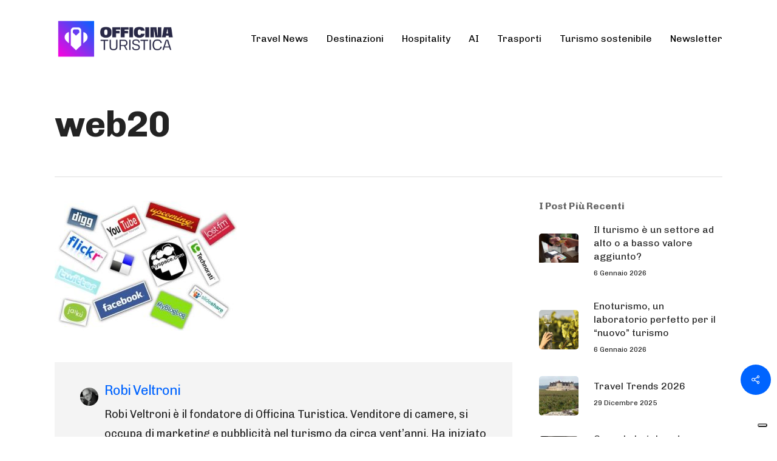

--- FILE ---
content_type: text/html; charset=UTF-8
request_url: https://www.officinaturistica.com/2009/11/tutti-i-numeri-della-rete/web20/
body_size: 19335
content:
<!doctype html>
<html lang="it-IT" class="no-js">
<head>
	<meta charset="UTF-8">
	<meta name="google-site-verification" content="aHT2zG6dJYsMjVabsl19FRdbWxwVqlMaTSvJuADKMoA" />
	<meta name="facebook-domain-verification" content="c9c32qx4y0ffuf3h2uhvy8xtkdlghr" />
	<!-- Google Tag Manager -->
<script>(function(w,d,s,l,i){w[l]=w[l]||[];w[l].push({'gtm.start':
new Date().getTime(),event:'gtm.js'});var f=d.getElementsByTagName(s)[0],
j=d.createElement(s),dl=l!='dataLayer'?'&l='+l:'';j.async=true;j.src=
'https://www.googletagmanager.com/gtm.js?id='+i+dl;f.parentNode.insertBefore(j,f);
})(window,document,'script','dataLayer','GTM-TLQWML2');</script>
<!-- End Google Tag Manager -->
	

	<meta name="viewport" content="width=device-width, initial-scale=1, maximum-scale=1, user-scalable=0" /><meta name='robots' content='index, follow, max-image-preview:large, max-snippet:-1, max-video-preview:-1' />
	<style>img:is([sizes="auto" i], [sizes^="auto," i]) { contain-intrinsic-size: 3000px 1500px }</style>
	<link rel="alternate" hreflang="it" href="https://www.officinaturistica.com/2009/11/tutti-i-numeri-della-rete/web20/" />
<link rel="alternate" hreflang="en" href="https://datadrivendestinations.com/web20-2/" />
<link rel="alternate" hreflang="x-default" href="https://www.officinaturistica.com/2009/11/tutti-i-numeri-della-rete/web20/" />

	<!-- This site is optimized with the Yoast SEO plugin v26.7 - https://yoast.com/wordpress/plugins/seo/ -->
	<title>web20 - Officina Turistica</title>
	<link rel="canonical" href="https://www.officinaturistica.com/2009/11/tutti-i-numeri-della-rete/web20/" />
	<meta property="og:locale" content="it_IT" />
	<meta property="og:type" content="article" />
	<meta property="og:title" content="web20 - Officina Turistica" />
	<meta property="og:description" content="Robi VeltroniRobi Veltroni è il fondatore di Officina Turistica. Venditore di camere, si occupa di marketing e pubblicità nel turismo da circa vent’anni. Ha iniziato..." />
	<meta property="og:url" content="https://www.officinaturistica.com/2009/11/tutti-i-numeri-della-rete/web20/" />
	<meta property="og:site_name" content="Officina Turistica" />
	<meta property="og:image" content="https://www.officinaturistica.com/2009/11/tutti-i-numeri-della-rete/web20" />
	<meta property="og:image:width" content="500" />
	<meta property="og:image:height" content="356" />
	<meta property="og:image:type" content="image/jpeg" />
	<meta name="twitter:card" content="summary_large_image" />
	<script type="application/ld+json" class="yoast-schema-graph">{"@context":"https://schema.org","@graph":[{"@type":"WebPage","@id":"https://www.officinaturistica.com/2009/11/tutti-i-numeri-della-rete/web20/","url":"https://www.officinaturistica.com/2009/11/tutti-i-numeri-della-rete/web20/","name":"web20 - Officina Turistica","isPartOf":{"@id":"https://www.officinaturistica.com/#website"},"primaryImageOfPage":{"@id":"https://www.officinaturistica.com/2009/11/tutti-i-numeri-della-rete/web20/#primaryimage"},"image":{"@id":"https://www.officinaturistica.com/2009/11/tutti-i-numeri-della-rete/web20/#primaryimage"},"thumbnailUrl":"https://www.officinaturistica.com/wp-content/uploads/2009/11/web20.jpg","datePublished":"2018-03-10T17:55:23+00:00","breadcrumb":{"@id":"https://www.officinaturistica.com/2009/11/tutti-i-numeri-della-rete/web20/#breadcrumb"},"inLanguage":"it-IT","potentialAction":[{"@type":"ReadAction","target":["https://www.officinaturistica.com/2009/11/tutti-i-numeri-della-rete/web20/"]}]},{"@type":"ImageObject","inLanguage":"it-IT","@id":"https://www.officinaturistica.com/2009/11/tutti-i-numeri-della-rete/web20/#primaryimage","url":"https://www.officinaturistica.com/wp-content/uploads/2009/11/web20.jpg","contentUrl":"https://www.officinaturistica.com/wp-content/uploads/2009/11/web20.jpg","width":500,"height":356},{"@type":"BreadcrumbList","@id":"https://www.officinaturistica.com/2009/11/tutti-i-numeri-della-rete/web20/#breadcrumb","itemListElement":[{"@type":"ListItem","position":1,"name":"Home","item":"https://www.officinaturistica.com/"},{"@type":"ListItem","position":2,"name":"Tutti i numeri della rete!","item":"https://www.officinaturistica.com/2009/11/tutti-i-numeri-della-rete/"},{"@type":"ListItem","position":3,"name":"web20"}]},{"@type":"WebSite","@id":"https://www.officinaturistica.com/#website","url":"https://www.officinaturistica.com/","name":"Officina Turistica","description":"Il turismo in tutti i suoi ambiti, dalle destinazioni all&#039;hospitality","potentialAction":[{"@type":"SearchAction","target":{"@type":"EntryPoint","urlTemplate":"https://www.officinaturistica.com/?s={search_term_string}"},"query-input":{"@type":"PropertyValueSpecification","valueRequired":true,"valueName":"search_term_string"}}],"inLanguage":"it-IT"}]}</script>
	<!-- / Yoast SEO plugin. -->


<link rel='dns-prefetch' href='//fonts.googleapis.com' />
<link rel='dns-prefetch' href='//www.googletagmanager.com' />
<link rel="alternate" type="application/rss+xml" title="Officina Turistica &raquo; Feed" href="https://www.officinaturistica.com/feed/" />
<link rel="alternate" type="application/rss+xml" title="Officina Turistica &raquo; Feed dei commenti" href="https://www.officinaturistica.com/comments/feed/" />
<link rel="alternate" type="application/rss+xml" title="Officina Turistica &raquo; web20 Feed dei commenti" href="https://www.officinaturistica.com/2009/11/tutti-i-numeri-della-rete/web20/feed/" />
<script type="text/javascript">
/* <![CDATA[ */
window._wpemojiSettings = {"baseUrl":"https:\/\/s.w.org\/images\/core\/emoji\/16.0.1\/72x72\/","ext":".png","svgUrl":"https:\/\/s.w.org\/images\/core\/emoji\/16.0.1\/svg\/","svgExt":".svg","source":{"concatemoji":"https:\/\/www.officinaturistica.com\/wp-includes\/js\/wp-emoji-release.min.js?ver=6.8.3"}};
/*! This file is auto-generated */
!function(s,n){var o,i,e;function c(e){try{var t={supportTests:e,timestamp:(new Date).valueOf()};sessionStorage.setItem(o,JSON.stringify(t))}catch(e){}}function p(e,t,n){e.clearRect(0,0,e.canvas.width,e.canvas.height),e.fillText(t,0,0);var t=new Uint32Array(e.getImageData(0,0,e.canvas.width,e.canvas.height).data),a=(e.clearRect(0,0,e.canvas.width,e.canvas.height),e.fillText(n,0,0),new Uint32Array(e.getImageData(0,0,e.canvas.width,e.canvas.height).data));return t.every(function(e,t){return e===a[t]})}function u(e,t){e.clearRect(0,0,e.canvas.width,e.canvas.height),e.fillText(t,0,0);for(var n=e.getImageData(16,16,1,1),a=0;a<n.data.length;a++)if(0!==n.data[a])return!1;return!0}function f(e,t,n,a){switch(t){case"flag":return n(e,"\ud83c\udff3\ufe0f\u200d\u26a7\ufe0f","\ud83c\udff3\ufe0f\u200b\u26a7\ufe0f")?!1:!n(e,"\ud83c\udde8\ud83c\uddf6","\ud83c\udde8\u200b\ud83c\uddf6")&&!n(e,"\ud83c\udff4\udb40\udc67\udb40\udc62\udb40\udc65\udb40\udc6e\udb40\udc67\udb40\udc7f","\ud83c\udff4\u200b\udb40\udc67\u200b\udb40\udc62\u200b\udb40\udc65\u200b\udb40\udc6e\u200b\udb40\udc67\u200b\udb40\udc7f");case"emoji":return!a(e,"\ud83e\udedf")}return!1}function g(e,t,n,a){var r="undefined"!=typeof WorkerGlobalScope&&self instanceof WorkerGlobalScope?new OffscreenCanvas(300,150):s.createElement("canvas"),o=r.getContext("2d",{willReadFrequently:!0}),i=(o.textBaseline="top",o.font="600 32px Arial",{});return e.forEach(function(e){i[e]=t(o,e,n,a)}),i}function t(e){var t=s.createElement("script");t.src=e,t.defer=!0,s.head.appendChild(t)}"undefined"!=typeof Promise&&(o="wpEmojiSettingsSupports",i=["flag","emoji"],n.supports={everything:!0,everythingExceptFlag:!0},e=new Promise(function(e){s.addEventListener("DOMContentLoaded",e,{once:!0})}),new Promise(function(t){var n=function(){try{var e=JSON.parse(sessionStorage.getItem(o));if("object"==typeof e&&"number"==typeof e.timestamp&&(new Date).valueOf()<e.timestamp+604800&&"object"==typeof e.supportTests)return e.supportTests}catch(e){}return null}();if(!n){if("undefined"!=typeof Worker&&"undefined"!=typeof OffscreenCanvas&&"undefined"!=typeof URL&&URL.createObjectURL&&"undefined"!=typeof Blob)try{var e="postMessage("+g.toString()+"("+[JSON.stringify(i),f.toString(),p.toString(),u.toString()].join(",")+"));",a=new Blob([e],{type:"text/javascript"}),r=new Worker(URL.createObjectURL(a),{name:"wpTestEmojiSupports"});return void(r.onmessage=function(e){c(n=e.data),r.terminate(),t(n)})}catch(e){}c(n=g(i,f,p,u))}t(n)}).then(function(e){for(var t in e)n.supports[t]=e[t],n.supports.everything=n.supports.everything&&n.supports[t],"flag"!==t&&(n.supports.everythingExceptFlag=n.supports.everythingExceptFlag&&n.supports[t]);n.supports.everythingExceptFlag=n.supports.everythingExceptFlag&&!n.supports.flag,n.DOMReady=!1,n.readyCallback=function(){n.DOMReady=!0}}).then(function(){return e}).then(function(){var e;n.supports.everything||(n.readyCallback(),(e=n.source||{}).concatemoji?t(e.concatemoji):e.wpemoji&&e.twemoji&&(t(e.twemoji),t(e.wpemoji)))}))}((window,document),window._wpemojiSettings);
/* ]]> */
</script>
<style id='wp-emoji-styles-inline-css' type='text/css'>

	img.wp-smiley, img.emoji {
		display: inline !important;
		border: none !important;
		box-shadow: none !important;
		height: 1em !important;
		width: 1em !important;
		margin: 0 0.07em !important;
		vertical-align: -0.1em !important;
		background: none !important;
		padding: 0 !important;
	}
</style>
<link rel='stylesheet' id='wp-block-library-css' href='https://www.officinaturistica.com/wp-includes/css/dist/block-library/style.min.css?ver=6.8.3' type='text/css' media='all' />
<style id='classic-theme-styles-inline-css' type='text/css'>
/*! This file is auto-generated */
.wp-block-button__link{color:#fff;background-color:#32373c;border-radius:9999px;box-shadow:none;text-decoration:none;padding:calc(.667em + 2px) calc(1.333em + 2px);font-size:1.125em}.wp-block-file__button{background:#32373c;color:#fff;text-decoration:none}
</style>
<link rel='stylesheet' id='wp-components-css' href='https://www.officinaturistica.com/wp-includes/css/dist/components/style.min.css?ver=6.8.3' type='text/css' media='all' />
<link rel='stylesheet' id='wp-preferences-css' href='https://www.officinaturistica.com/wp-includes/css/dist/preferences/style.min.css?ver=6.8.3' type='text/css' media='all' />
<link rel='stylesheet' id='wp-block-editor-css' href='https://www.officinaturistica.com/wp-includes/css/dist/block-editor/style.min.css?ver=6.8.3' type='text/css' media='all' />
<link rel='stylesheet' id='popup-maker-block-library-style-css' href='https://www.officinaturistica.com/wp-content/plugins/popup-maker/dist/packages/block-library-style.css?ver=dbea705cfafe089d65f1' type='text/css' media='all' />
<style id='global-styles-inline-css' type='text/css'>
:root{--wp--preset--aspect-ratio--square: 1;--wp--preset--aspect-ratio--4-3: 4/3;--wp--preset--aspect-ratio--3-4: 3/4;--wp--preset--aspect-ratio--3-2: 3/2;--wp--preset--aspect-ratio--2-3: 2/3;--wp--preset--aspect-ratio--16-9: 16/9;--wp--preset--aspect-ratio--9-16: 9/16;--wp--preset--color--black: #000000;--wp--preset--color--cyan-bluish-gray: #abb8c3;--wp--preset--color--white: #ffffff;--wp--preset--color--pale-pink: #f78da7;--wp--preset--color--vivid-red: #cf2e2e;--wp--preset--color--luminous-vivid-orange: #ff6900;--wp--preset--color--luminous-vivid-amber: #fcb900;--wp--preset--color--light-green-cyan: #7bdcb5;--wp--preset--color--vivid-green-cyan: #00d084;--wp--preset--color--pale-cyan-blue: #8ed1fc;--wp--preset--color--vivid-cyan-blue: #0693e3;--wp--preset--color--vivid-purple: #9b51e0;--wp--preset--gradient--vivid-cyan-blue-to-vivid-purple: linear-gradient(135deg,rgba(6,147,227,1) 0%,rgb(155,81,224) 100%);--wp--preset--gradient--light-green-cyan-to-vivid-green-cyan: linear-gradient(135deg,rgb(122,220,180) 0%,rgb(0,208,130) 100%);--wp--preset--gradient--luminous-vivid-amber-to-luminous-vivid-orange: linear-gradient(135deg,rgba(252,185,0,1) 0%,rgba(255,105,0,1) 100%);--wp--preset--gradient--luminous-vivid-orange-to-vivid-red: linear-gradient(135deg,rgba(255,105,0,1) 0%,rgb(207,46,46) 100%);--wp--preset--gradient--very-light-gray-to-cyan-bluish-gray: linear-gradient(135deg,rgb(238,238,238) 0%,rgb(169,184,195) 100%);--wp--preset--gradient--cool-to-warm-spectrum: linear-gradient(135deg,rgb(74,234,220) 0%,rgb(151,120,209) 20%,rgb(207,42,186) 40%,rgb(238,44,130) 60%,rgb(251,105,98) 80%,rgb(254,248,76) 100%);--wp--preset--gradient--blush-light-purple: linear-gradient(135deg,rgb(255,206,236) 0%,rgb(152,150,240) 100%);--wp--preset--gradient--blush-bordeaux: linear-gradient(135deg,rgb(254,205,165) 0%,rgb(254,45,45) 50%,rgb(107,0,62) 100%);--wp--preset--gradient--luminous-dusk: linear-gradient(135deg,rgb(255,203,112) 0%,rgb(199,81,192) 50%,rgb(65,88,208) 100%);--wp--preset--gradient--pale-ocean: linear-gradient(135deg,rgb(255,245,203) 0%,rgb(182,227,212) 50%,rgb(51,167,181) 100%);--wp--preset--gradient--electric-grass: linear-gradient(135deg,rgb(202,248,128) 0%,rgb(113,206,126) 100%);--wp--preset--gradient--midnight: linear-gradient(135deg,rgb(2,3,129) 0%,rgb(40,116,252) 100%);--wp--preset--font-size--small: 13px;--wp--preset--font-size--medium: 20px;--wp--preset--font-size--large: 36px;--wp--preset--font-size--x-large: 42px;--wp--preset--spacing--20: 0.44rem;--wp--preset--spacing--30: 0.67rem;--wp--preset--spacing--40: 1rem;--wp--preset--spacing--50: 1.5rem;--wp--preset--spacing--60: 2.25rem;--wp--preset--spacing--70: 3.38rem;--wp--preset--spacing--80: 5.06rem;--wp--preset--shadow--natural: 6px 6px 9px rgba(0, 0, 0, 0.2);--wp--preset--shadow--deep: 12px 12px 50px rgba(0, 0, 0, 0.4);--wp--preset--shadow--sharp: 6px 6px 0px rgba(0, 0, 0, 0.2);--wp--preset--shadow--outlined: 6px 6px 0px -3px rgba(255, 255, 255, 1), 6px 6px rgba(0, 0, 0, 1);--wp--preset--shadow--crisp: 6px 6px 0px rgba(0, 0, 0, 1);}:where(.is-layout-flex){gap: 0.5em;}:where(.is-layout-grid){gap: 0.5em;}body .is-layout-flex{display: flex;}.is-layout-flex{flex-wrap: wrap;align-items: center;}.is-layout-flex > :is(*, div){margin: 0;}body .is-layout-grid{display: grid;}.is-layout-grid > :is(*, div){margin: 0;}:where(.wp-block-columns.is-layout-flex){gap: 2em;}:where(.wp-block-columns.is-layout-grid){gap: 2em;}:where(.wp-block-post-template.is-layout-flex){gap: 1.25em;}:where(.wp-block-post-template.is-layout-grid){gap: 1.25em;}.has-black-color{color: var(--wp--preset--color--black) !important;}.has-cyan-bluish-gray-color{color: var(--wp--preset--color--cyan-bluish-gray) !important;}.has-white-color{color: var(--wp--preset--color--white) !important;}.has-pale-pink-color{color: var(--wp--preset--color--pale-pink) !important;}.has-vivid-red-color{color: var(--wp--preset--color--vivid-red) !important;}.has-luminous-vivid-orange-color{color: var(--wp--preset--color--luminous-vivid-orange) !important;}.has-luminous-vivid-amber-color{color: var(--wp--preset--color--luminous-vivid-amber) !important;}.has-light-green-cyan-color{color: var(--wp--preset--color--light-green-cyan) !important;}.has-vivid-green-cyan-color{color: var(--wp--preset--color--vivid-green-cyan) !important;}.has-pale-cyan-blue-color{color: var(--wp--preset--color--pale-cyan-blue) !important;}.has-vivid-cyan-blue-color{color: var(--wp--preset--color--vivid-cyan-blue) !important;}.has-vivid-purple-color{color: var(--wp--preset--color--vivid-purple) !important;}.has-black-background-color{background-color: var(--wp--preset--color--black) !important;}.has-cyan-bluish-gray-background-color{background-color: var(--wp--preset--color--cyan-bluish-gray) !important;}.has-white-background-color{background-color: var(--wp--preset--color--white) !important;}.has-pale-pink-background-color{background-color: var(--wp--preset--color--pale-pink) !important;}.has-vivid-red-background-color{background-color: var(--wp--preset--color--vivid-red) !important;}.has-luminous-vivid-orange-background-color{background-color: var(--wp--preset--color--luminous-vivid-orange) !important;}.has-luminous-vivid-amber-background-color{background-color: var(--wp--preset--color--luminous-vivid-amber) !important;}.has-light-green-cyan-background-color{background-color: var(--wp--preset--color--light-green-cyan) !important;}.has-vivid-green-cyan-background-color{background-color: var(--wp--preset--color--vivid-green-cyan) !important;}.has-pale-cyan-blue-background-color{background-color: var(--wp--preset--color--pale-cyan-blue) !important;}.has-vivid-cyan-blue-background-color{background-color: var(--wp--preset--color--vivid-cyan-blue) !important;}.has-vivid-purple-background-color{background-color: var(--wp--preset--color--vivid-purple) !important;}.has-black-border-color{border-color: var(--wp--preset--color--black) !important;}.has-cyan-bluish-gray-border-color{border-color: var(--wp--preset--color--cyan-bluish-gray) !important;}.has-white-border-color{border-color: var(--wp--preset--color--white) !important;}.has-pale-pink-border-color{border-color: var(--wp--preset--color--pale-pink) !important;}.has-vivid-red-border-color{border-color: var(--wp--preset--color--vivid-red) !important;}.has-luminous-vivid-orange-border-color{border-color: var(--wp--preset--color--luminous-vivid-orange) !important;}.has-luminous-vivid-amber-border-color{border-color: var(--wp--preset--color--luminous-vivid-amber) !important;}.has-light-green-cyan-border-color{border-color: var(--wp--preset--color--light-green-cyan) !important;}.has-vivid-green-cyan-border-color{border-color: var(--wp--preset--color--vivid-green-cyan) !important;}.has-pale-cyan-blue-border-color{border-color: var(--wp--preset--color--pale-cyan-blue) !important;}.has-vivid-cyan-blue-border-color{border-color: var(--wp--preset--color--vivid-cyan-blue) !important;}.has-vivid-purple-border-color{border-color: var(--wp--preset--color--vivid-purple) !important;}.has-vivid-cyan-blue-to-vivid-purple-gradient-background{background: var(--wp--preset--gradient--vivid-cyan-blue-to-vivid-purple) !important;}.has-light-green-cyan-to-vivid-green-cyan-gradient-background{background: var(--wp--preset--gradient--light-green-cyan-to-vivid-green-cyan) !important;}.has-luminous-vivid-amber-to-luminous-vivid-orange-gradient-background{background: var(--wp--preset--gradient--luminous-vivid-amber-to-luminous-vivid-orange) !important;}.has-luminous-vivid-orange-to-vivid-red-gradient-background{background: var(--wp--preset--gradient--luminous-vivid-orange-to-vivid-red) !important;}.has-very-light-gray-to-cyan-bluish-gray-gradient-background{background: var(--wp--preset--gradient--very-light-gray-to-cyan-bluish-gray) !important;}.has-cool-to-warm-spectrum-gradient-background{background: var(--wp--preset--gradient--cool-to-warm-spectrum) !important;}.has-blush-light-purple-gradient-background{background: var(--wp--preset--gradient--blush-light-purple) !important;}.has-blush-bordeaux-gradient-background{background: var(--wp--preset--gradient--blush-bordeaux) !important;}.has-luminous-dusk-gradient-background{background: var(--wp--preset--gradient--luminous-dusk) !important;}.has-pale-ocean-gradient-background{background: var(--wp--preset--gradient--pale-ocean) !important;}.has-electric-grass-gradient-background{background: var(--wp--preset--gradient--electric-grass) !important;}.has-midnight-gradient-background{background: var(--wp--preset--gradient--midnight) !important;}.has-small-font-size{font-size: var(--wp--preset--font-size--small) !important;}.has-medium-font-size{font-size: var(--wp--preset--font-size--medium) !important;}.has-large-font-size{font-size: var(--wp--preset--font-size--large) !important;}.has-x-large-font-size{font-size: var(--wp--preset--font-size--x-large) !important;}
:where(.wp-block-post-template.is-layout-flex){gap: 1.25em;}:where(.wp-block-post-template.is-layout-grid){gap: 1.25em;}
:where(.wp-block-columns.is-layout-flex){gap: 2em;}:where(.wp-block-columns.is-layout-grid){gap: 2em;}
:root :where(.wp-block-pullquote){font-size: 1.5em;line-height: 1.6;}
</style>
<link rel='stylesheet' id='contact-form-7-css' href='https://www.officinaturistica.com/wp-content/plugins/contact-form-7/includes/css/styles.css?ver=6.1.2' type='text/css' media='all' />
<link rel='stylesheet' id='rgg-simplelightbox-css' href='https://www.officinaturistica.com/wp-content/plugins/responsive-gallery-grid/lib/simplelightbox/simplelightbox.min.css?ver=2.3.18' type='text/css' media='all' />
<link rel='stylesheet' id='slickstyle-css' href='https://www.officinaturistica.com/wp-content/plugins/responsive-gallery-grid/lib/slick/slick.1.9.0.min.css?ver=2.3.18' type='text/css' media='all' />
<link rel='stylesheet' id='slick-theme-css' href='https://www.officinaturistica.com/wp-content/plugins/responsive-gallery-grid/lib/slick/slick-theme.css?ver=2.3.18' type='text/css' media='all' />
<link rel='stylesheet' id='rgg-style-css' href='https://www.officinaturistica.com/wp-content/plugins/responsive-gallery-grid/css/style.css?ver=2.3.18' type='text/css' media='all' />
<link rel='stylesheet' id='salient-social-css' href='https://www.officinaturistica.com/wp-content/plugins/salient-social/css/style.css?ver=1.2.2' type='text/css' media='all' />
<style id='salient-social-inline-css' type='text/css'>

  .sharing-default-minimal .nectar-love.loved,
  body .nectar-social[data-color-override="override"].fixed > a:before, 
  body .nectar-social[data-color-override="override"].fixed .nectar-social-inner a,
  .sharing-default-minimal .nectar-social[data-color-override="override"] .nectar-social-inner a:hover,
  .nectar-social.vertical[data-color-override="override"] .nectar-social-inner a:hover {
    background-color: #0064ff;
  }
  .nectar-social.hover .nectar-love.loved,
  .nectar-social.hover > .nectar-love-button a:hover,
  .nectar-social[data-color-override="override"].hover > div a:hover,
  #single-below-header .nectar-social[data-color-override="override"].hover > div a:hover,
  .nectar-social[data-color-override="override"].hover .share-btn:hover,
  .sharing-default-minimal .nectar-social[data-color-override="override"] .nectar-social-inner a {
    border-color: #0064ff;
  }
  #single-below-header .nectar-social.hover .nectar-love.loved i,
  #single-below-header .nectar-social.hover[data-color-override="override"] a:hover,
  #single-below-header .nectar-social.hover[data-color-override="override"] a:hover i,
  #single-below-header .nectar-social.hover .nectar-love-button a:hover i,
  .nectar-love:hover i,
  .hover .nectar-love:hover .total_loves,
  .nectar-love.loved i,
  .nectar-social.hover .nectar-love.loved .total_loves,
  .nectar-social.hover .share-btn:hover, 
  .nectar-social[data-color-override="override"].hover .nectar-social-inner a:hover,
  .nectar-social[data-color-override="override"].hover > div:hover span,
  .sharing-default-minimal .nectar-social[data-color-override="override"] .nectar-social-inner a:not(:hover) i,
  .sharing-default-minimal .nectar-social[data-color-override="override"] .nectar-social-inner a:not(:hover) {
    color: #0064ff;
  }
</style>
<link rel='stylesheet' id='ppress-frontend-css' href='https://www.officinaturistica.com/wp-content/plugins/wp-user-avatar/assets/css/frontend.min.css?ver=4.16.6' type='text/css' media='all' />
<link rel='stylesheet' id='ppress-flatpickr-css' href='https://www.officinaturistica.com/wp-content/plugins/wp-user-avatar/assets/flatpickr/flatpickr.min.css?ver=4.16.6' type='text/css' media='all' />
<link rel='stylesheet' id='ppress-select2-css' href='https://www.officinaturistica.com/wp-content/plugins/wp-user-avatar/assets/select2/select2.min.css?ver=6.8.3' type='text/css' media='all' />
<link rel='stylesheet' id='wpml-legacy-horizontal-list-0-css' href='https://www.officinaturistica.com/wp-content/plugins/sitepress-multilingual-cms/templates/language-switchers/legacy-list-horizontal/style.min.css?ver=1' type='text/css' media='all' />
<link rel='stylesheet' id='font-awesome-css' href='https://www.officinaturistica.com/wp-content/themes/salient/css/font-awesome-legacy.min.css?ver=4.7.1' type='text/css' media='all' />
<link rel='stylesheet' id='salient-grid-system-css' href='https://www.officinaturistica.com/wp-content/themes/salient/css/build/grid-system.css?ver=15.0.7' type='text/css' media='all' />
<link rel='stylesheet' id='main-styles-css' href='https://www.officinaturistica.com/wp-content/themes/salient/css/build/style.css?ver=15.0.7' type='text/css' media='all' />
<style id='main-styles-inline-css' type='text/css'>
html:not(.page-trans-loaded) { background-color: #ffffff; }
</style>
<link rel='stylesheet' id='nectar-single-styles-css' href='https://www.officinaturistica.com/wp-content/themes/salient/css/build/single.css?ver=15.0.7' type='text/css' media='all' />
<link rel='stylesheet' id='nectar-element-testimonial-css' href='https://www.officinaturistica.com/wp-content/themes/salient/css/build/elements/element-testimonial.css?ver=15.0.7' type='text/css' media='all' />
<link rel='stylesheet' id='nectar-element-recent-posts-css' href='https://www.officinaturistica.com/wp-content/themes/salient/css/build/elements/element-recent-posts.css?ver=15.0.7' type='text/css' media='all' />
<link rel='stylesheet' id='nectar_default_font_open_sans-css' href='https://fonts.googleapis.com/css?family=Open+Sans%3A300%2C400%2C600%2C700&#038;subset=latin%2Clatin-ext' type='text/css' media='all' />
<link rel='stylesheet' id='responsive-css' href='https://www.officinaturistica.com/wp-content/themes/salient/css/build/responsive.css?ver=15.0.7' type='text/css' media='all' />
<link rel='stylesheet' id='skin-material-css' href='https://www.officinaturistica.com/wp-content/themes/salient/css/build/skin-material.css?ver=15.0.7' type='text/css' media='all' />
<style id='salient-wp-menu-dynamic-fallback-inline-css' type='text/css'>
#header-outer .nectar-ext-menu-item .image-layer-outer,#header-outer .nectar-ext-menu-item .image-layer,#header-outer .nectar-ext-menu-item .color-overlay,#slide-out-widget-area .nectar-ext-menu-item .image-layer-outer,#slide-out-widget-area .nectar-ext-menu-item .color-overlay,#slide-out-widget-area .nectar-ext-menu-item .image-layer{position:absolute;top:0;left:0;width:100%;height:100%;overflow:hidden;}.nectar-ext-menu-item .inner-content{position:relative;z-index:10;width:100%;}.nectar-ext-menu-item .image-layer{background-size:cover;background-position:center;transition:opacity 0.25s ease 0.1s;}#header-outer nav .nectar-ext-menu-item .image-layer:not(.loaded){background-image:none!important;}#header-outer nav .nectar-ext-menu-item .image-layer{opacity:0;}#header-outer nav .nectar-ext-menu-item .image-layer.loaded{opacity:1;}.nectar-ext-menu-item span[class*="inherit-h"] + .menu-item-desc{margin-top:0.4rem;}#mobile-menu .nectar-ext-menu-item .title,#slide-out-widget-area .nectar-ext-menu-item .title,.nectar-ext-menu-item .menu-title-text,.nectar-ext-menu-item .menu-item-desc{position:relative;}.nectar-ext-menu-item .menu-item-desc{display:block;line-height:1.4em;}body #slide-out-widget-area .nectar-ext-menu-item .menu-item-desc{line-height:1.4em;}#mobile-menu .nectar-ext-menu-item .title,#slide-out-widget-area .nectar-ext-menu-item:not(.style-img-above-text) .title,.nectar-ext-menu-item:not(.style-img-above-text) .menu-title-text,.nectar-ext-menu-item:not(.style-img-above-text) .menu-item-desc,.nectar-ext-menu-item:not(.style-img-above-text) i:before,.nectar-ext-menu-item:not(.style-img-above-text) .svg-icon{color:#fff;}#mobile-menu .nectar-ext-menu-item.style-img-above-text .title{color:inherit;}.sf-menu li ul li a .nectar-ext-menu-item .menu-title-text:after{display:none;}.menu-item .widget-area-active[data-margin="default"] > div:not(:last-child){margin-bottom:20px;}.nectar-ext-menu-item .color-overlay{transition:opacity 0.5s cubic-bezier(.15,.75,.5,1);}.nectar-ext-menu-item:hover .hover-zoom-in-slow .image-layer{transform:scale(1.15);transition:transform 4s cubic-bezier(0.1,0.2,.7,1);}.nectar-ext-menu-item:hover .hover-zoom-in-slow .color-overlay{transition:opacity 1.5s cubic-bezier(.15,.75,.5,1);}.nectar-ext-menu-item .hover-zoom-in-slow .image-layer{transition:transform 0.5s cubic-bezier(.15,.75,.5,1);}.nectar-ext-menu-item .hover-zoom-in-slow .color-overlay{transition:opacity 0.5s cubic-bezier(.15,.75,.5,1);}.nectar-ext-menu-item:hover .hover-zoom-in .image-layer{transform:scale(1.12);}.nectar-ext-menu-item .hover-zoom-in .image-layer{transition:transform 0.5s cubic-bezier(.15,.75,.5,1);}.nectar-ext-menu-item{display:flex;text-align:left;}#slide-out-widget-area .nectar-ext-menu-item .title,#slide-out-widget-area .nectar-ext-menu-item .menu-item-desc,#slide-out-widget-area .nectar-ext-menu-item .menu-title-text,#mobile-menu .nectar-ext-menu-item .title,#mobile-menu .nectar-ext-menu-item .menu-item-desc,#mobile-menu .nectar-ext-menu-item .menu-title-text{color:inherit!important;}#slide-out-widget-area .nectar-ext-menu-item,#mobile-menu .nectar-ext-menu-item{display:block;}#slide-out-widget-area.fullscreen-alt .nectar-ext-menu-item,#slide-out-widget-area.fullscreen .nectar-ext-menu-item{text-align:center;}#header-outer .nectar-ext-menu-item.style-img-above-text .image-layer-outer,#slide-out-widget-area .nectar-ext-menu-item.style-img-above-text .image-layer-outer{position:relative;}#header-outer .nectar-ext-menu-item.style-img-above-text,#slide-out-widget-area .nectar-ext-menu-item.style-img-above-text{flex-direction:column;}
</style>
<link rel='stylesheet' id='nectar-widget-posts-css' href='https://www.officinaturistica.com/wp-content/themes/salient/css/build/elements/widget-nectar-posts.css?ver=15.0.7' type='text/css' media='all' />
<link rel='stylesheet' id='dynamic-css-css' href='https://www.officinaturistica.com/wp-content/themes/salient/css/salient-dynamic-styles.css?ver=74648' type='text/css' media='all' />
<style id='dynamic-css-inline-css' type='text/css'>
#page-header-bg.fullscreen-header,#page-header-wrap.fullscreen-header{width:100%;position:relative;transition:none;-webkit-transition:none;z-index:2}#page-header-wrap.fullscreen-header{background-color:#2b2b2b}#page-header-bg.fullscreen-header .span_6{opacity:1}#page-header-bg.fullscreen-header[data-alignment-v="middle"] .span_6{top:50%!important}.default-blog-title.fullscreen-header{position:relative}@media only screen and (min-width :1px) and (max-width :999px){#page-header-bg[data-parallax="1"][data-alignment-v="middle"].fullscreen-header .span_6{-webkit-transform:translateY(-50%)!important;transform:translateY(-50%)!important;}#page-header-bg[data-parallax="1"][data-alignment-v="middle"].fullscreen-header .nectar-particles .span_6{-webkit-transform:none!important;transform:none!important;}#page-header-bg.fullscreen-header .row{top:0!important;}}body.material #page-header-bg.fullscreen-header .inner-wrap >a:hover{box-shadow:0 10px 24px rgba(0,0,0,0.15);}#page-header-bg.fullscreen-header .author-section .meta-category{display:block;}#page-header-bg.fullscreen-header .author-section .meta-category a,#page-header-bg.fullscreen-header .author-section,#page-header-bg.fullscreen-header .meta-author img{display:inline-block}#page-header-bg h1{padding-top:5px;padding-bottom:5px}.single-post #page-header-bg.fullscreen-header h1{margin:0 auto;}#page-header-bg.fullscreen-header .author-section{width:auto}#page-header-bg.fullscreen-header .author-section .avatar-post-info,#page-header-bg.fullscreen-header .author-section .meta-author{text-align:center}#page-header-bg.fullscreen-header .author-section .avatar-post-info{margin-top:13px;margin-left:0}#page-header-bg.fullscreen-header .author-section .meta-author{top:0}#page-header-bg.fullscreen-header .author-section{margin-top:25px}#page-header-bg.fullscreen-header .author-section .meta-author{display:block;float:none}.single-post #page-header-bg.fullscreen-header,.single-post #single-below-header.fullscreen-header{background-color:#f6f6f6}.single-post #single-below-header.fullscreen-header{border-top:1px solid #DDD;border-bottom:none!important}#header-space{background-color:#ffffff}@media only screen and (min-width:1000px){body #ajax-content-wrap.no-scroll{min-height:calc(100vh - 128px);height:calc(100vh - 128px)!important;}}@media only screen and (min-width:1000px){#page-header-wrap.fullscreen-header,#page-header-wrap.fullscreen-header #page-header-bg,html:not(.nectar-box-roll-loaded) .nectar-box-roll > #page-header-bg.fullscreen-header,.nectar_fullscreen_zoom_recent_projects,#nectar_fullscreen_rows:not(.afterLoaded) > div{height:calc(100vh - 127px);}.wpb_row.vc_row-o-full-height.top-level,.wpb_row.vc_row-o-full-height.top-level > .col.span_12{min-height:calc(100vh - 127px);}html:not(.nectar-box-roll-loaded) .nectar-box-roll > #page-header-bg.fullscreen-header{top:128px;}.nectar-slider-wrap[data-fullscreen="true"]:not(.loaded),.nectar-slider-wrap[data-fullscreen="true"]:not(.loaded) .swiper-container{height:calc(100vh - 126px)!important;}.admin-bar .nectar-slider-wrap[data-fullscreen="true"]:not(.loaded),.admin-bar .nectar-slider-wrap[data-fullscreen="true"]:not(.loaded) .swiper-container{height:calc(100vh - 126px - 32px)!important;}}.admin-bar[class*="page-template-template-no-header"] .wpb_row.vc_row-o-full-height.top-level,.admin-bar[class*="page-template-template-no-header"] .wpb_row.vc_row-o-full-height.top-level > .col.span_12{min-height:calc(100vh - 32px);}body[class*="page-template-template-no-header"] .wpb_row.vc_row-o-full-height.top-level,body[class*="page-template-template-no-header"] .wpb_row.vc_row-o-full-height.top-level > .col.span_12{min-height:100vh;}@media only screen and (max-width:999px){.using-mobile-browser #page-header-wrap.fullscreen-header,.using-mobile-browser #page-header-wrap.fullscreen-header #page-header-bg{height:calc(100vh - 151px);}.using-mobile-browser #nectar_fullscreen_rows:not(.afterLoaded):not([data-mobile-disable="on"]) > div{height:calc(100vh - 151px);}.using-mobile-browser .wpb_row.vc_row-o-full-height.top-level,.using-mobile-browser .wpb_row.vc_row-o-full-height.top-level > .col.span_12,[data-permanent-transparent="1"].using-mobile-browser .wpb_row.vc_row-o-full-height.top-level,[data-permanent-transparent="1"].using-mobile-browser .wpb_row.vc_row-o-full-height.top-level > .col.span_12{min-height:calc(100vh - 151px);}#page-header-wrap.fullscreen-header,#page-header-wrap.fullscreen-header #page-header-bg,html:not(.nectar-box-roll-loaded) .nectar-box-roll > #page-header-bg.fullscreen-header,.nectar_fullscreen_zoom_recent_projects,.nectar-slider-wrap[data-fullscreen="true"]:not(.loaded),.nectar-slider-wrap[data-fullscreen="true"]:not(.loaded) .swiper-container,#nectar_fullscreen_rows:not(.afterLoaded):not([data-mobile-disable="on"]) > div{height:calc(100vh - 98px);}.wpb_row.vc_row-o-full-height.top-level,.wpb_row.vc_row-o-full-height.top-level > .col.span_12{min-height:calc(100vh - 98px);}body[data-transparent-header="false"] #ajax-content-wrap.no-scroll{min-height:calc(100vh - 98px);height:calc(100vh - 98px);}}@media only screen and (max-width:999px){body .vc_row-fluid:not(.full-width-content) > .span_12 .vc_col-sm-2:not(:last-child):not([class*="vc_col-xs-"]){margin-bottom:25px;}}@media only screen and (min-width :690px) and (max-width :999px){body .vc_col-sm-2{width:31.2%;margin-left:3.1%;}body .full-width-content .vc_col-sm-2{width:33.3%;margin-left:0;}.vc_row-fluid .vc_col-sm-2[class*="vc_col-sm-"]:first-child:not([class*="offset"]),.vc_row-fluid .vc_col-sm-2[class*="vc_col-sm-"]:nth-child(3n+4):not([class*="offset"]){margin-left:0;}}@media only screen and (max-width :690px){body .vc_row-fluid .vc_col-sm-2:not([class*="vc_col-xs"]),body .vc_row-fluid.full-width-content .vc_col-sm-2:not([class*="vc_col-xs"]){width:50%;}.vc_row-fluid .vc_col-sm-2[class*="vc_col-sm-"]:first-child:not([class*="offset"]),.vc_row-fluid .vc_col-sm-2[class*="vc_col-sm-"]:nth-child(2n+3):not([class*="offset"]){margin-left:0;}}.col.padding-3-percent > .vc_column-inner,.col.padding-3-percent > .n-sticky > .vc_column-inner{padding:calc(600px * 0.03);}@media only screen and (max-width:690px){.col.padding-3-percent > .vc_column-inner,.col.padding-3-percent > .n-sticky > .vc_column-inner{padding:calc(100vw * 0.03);}}@media only screen and (min-width:1000px){.col.padding-3-percent > .vc_column-inner,.col.padding-3-percent > .n-sticky > .vc_column-inner{padding:calc((100vw - 180px) * 0.03);}.column_container:not(.vc_col-sm-12) .col.padding-3-percent > .vc_column-inner{padding:calc((100vw - 180px) * 0.015);}}@media only screen and (min-width:1425px){.col.padding-3-percent > .vc_column-inner{padding:calc(1245px * 0.03);}.column_container:not(.vc_col-sm-12) .col.padding-3-percent > .vc_column-inner{padding:calc(1245px * 0.015);}}.full-width-content .col.padding-3-percent > .vc_column-inner{padding:calc(100vw * 0.03);}@media only screen and (max-width:999px){.full-width-content .col.padding-3-percent > .vc_column-inner{padding:calc(100vw * 0.03);}}@media only screen and (min-width:1000px){.full-width-content .column_container:not(.vc_col-sm-12) .col.padding-3-percent > .vc_column-inner{padding:calc(100vw * 0.015);}}body #ajax-content-wrap .col[data-padding-pos="right"] > .vc_column-inner,#ajax-content-wrap .col[data-padding-pos="right"] > .n-sticky > .vc_column-inner{padding-left:0;padding-top:0;padding-bottom:0}.img-with-aniamtion-wrap.custom-width-250px .inner{max-width:250px;}@media only screen and (max-width:999px){body .img-with-aniamtion-wrap.custom-width-tablet-250px .inner{max-width:250px;}}@media only screen and (max-width:999px){.divider-wrap.height_tablet_20px > .divider{height:20px!important;}}@media only screen and (max-width:690px){.divider-wrap.height_phone_20px > .divider{height:20px!important;}}@media only screen and (max-width:690px){body .img-with-aniamtion-wrap.custom-width-phone-250px .inner{max-width:250px;}}.screen-reader-text,.nectar-skip-to-content:not(:focus){border:0;clip:rect(1px,1px,1px,1px);clip-path:inset(50%);height:1px;margin:-1px;overflow:hidden;padding:0;position:absolute!important;width:1px;word-wrap:normal!important;}.row .col img:not([srcset]){width:auto;}.row .col img.img-with-animation.nectar-lazy:not([srcset]){width:100%;}
body.material .post .content-inner { padding-right: 5%;}
#sidebar .widget .nectar_widget[class*="nectar_blog_posts_"] > li .post-date { font-size: 12px; margin-top: 0px;}
.main-footer p, .main-footer li, .main-footer .widgettitle {font-size:15px!important; letter-spacing: 0px; line-height:1.5em;}
.disclaimer p {font-size:13px; line-height:1.5em;}
#author-bio[data-has-tags=true] { background-color: #f9f9f9!important; border-radius: 15px; padding: 30px; }
#author-bio img { vertical-align: top; }
.container-wrap #author-bio #author-info { width: 87%!important; }
.container-wrap #author-bio #author-info p { max-width: 100%; }
.container-wrap #author-bio #author-info p { line-height: 1.5em; font-style: italic; margin-top: 10px;}
.post .content-inner .post-featured-img img { height: 200px; object-fit: cover; }
.wp-about-author-pic { background: none!important; border: 0px solid #e7e7e7!important; width: 220px;}
#author-bio {display:none!important;}
.rt-reading-time { margin-top: -35px; background: #e40be1; padding: 5px 10px; color: #fff; border-radius: 8px; margin-bottom: 25px; font-size: 14px; width: fit-content;}
.page .wp-about-author-containter-none {display:none!important;}
blockquote em {font-size: 34px;}
.pum-container .pum-title {text-align:center; margin-bottom:30px; font-weight:700;}
.pum-container p {text-align:center;}
.pum-container img {width:220px; height:auto; margin-top: -25px; margin-bottom: -35px;}
.page .wp-about-author-container.wau-has-bg { display: none!important;}
.small-p-footer p {font-size:14px!important; line-height:20px!important;}
body[data-slide-out-widget-area-style=slide-out-from-right] .nectar-social.fixed { margin-bottom: 35px; right: 10px; }

@media (max-width: 768px) {
    .wp-about-author-layout-default { align-items: baseline!important;}
}
</style>
<link rel='stylesheet' id='salient-child-style-css' href='https://www.officinaturistica.com/wp-content/themes/salient-child/style.css?ver=15.0.7' type='text/css' media='all' />
<link rel='stylesheet' id='redux-google-fonts-salient_redux-css' href='https://fonts.googleapis.com/css?family=Chivo%3A700%2C400%2C400italic%7CPlayfair+Display%3A500italic&#038;subset=latin&#038;ver=1757491331' type='text/css' media='all' />
<link rel='stylesheet' id='sib-front-css-css' href='https://www.officinaturistica.com/wp-content/plugins/mailin/css/mailin-front.css?ver=6.8.3' type='text/css' media='all' />
<link rel='stylesheet' id='wp-author-bio-css' href='https://www.officinaturistica.com/wp-content/plugins/wp-about-author/wp-about-author.css?ver=1.6' type='text/css' media='all' />
<script type="text/javascript" src="https://www.officinaturistica.com/wp-includes/js/jquery/jquery.min.js?ver=3.7.1" id="jquery-core-js"></script>
<script type="text/javascript" src="https://www.officinaturistica.com/wp-includes/js/jquery/jquery-migrate.min.js?ver=3.4.1" id="jquery-migrate-js"></script>
<script type="text/javascript" src="https://www.officinaturistica.com/wp-content/plugins/wp-user-avatar/assets/flatpickr/flatpickr.min.js?ver=4.16.6" id="ppress-flatpickr-js"></script>
<script type="text/javascript" src="https://www.officinaturistica.com/wp-content/plugins/wp-user-avatar/assets/select2/select2.min.js?ver=4.16.6" id="ppress-select2-js"></script>
<script type="text/javascript" id="wpml-xdomain-data-js-extra">
/* <![CDATA[ */
var wpml_xdomain_data = {"css_selector":"wpml-ls-item","ajax_url":"https:\/\/www.officinaturistica.com\/wp-admin\/admin-ajax.php","current_lang":"it","_nonce":"c00f0e4f3e"};
/* ]]> */
</script>
<script type="text/javascript" src="https://www.officinaturistica.com/wp-content/plugins/sitepress-multilingual-cms/res/js/xdomain-data.js?ver=480995" id="wpml-xdomain-data-js" defer="defer" data-wp-strategy="defer"></script>
<script type="text/javascript" id="sib-front-js-js-extra">
/* <![CDATA[ */
var sibErrMsg = {"invalidMail":"Please fill out valid email address","requiredField":"Please fill out required fields","invalidDateFormat":"Please fill out valid date format","invalidSMSFormat":"Please fill out valid phone number"};
var ajax_sib_front_object = {"ajax_url":"https:\/\/www.officinaturistica.com\/wp-admin\/admin-ajax.php","ajax_nonce":"d9a6782bc1","flag_url":"https:\/\/www.officinaturistica.com\/wp-content\/plugins\/mailin\/img\/flags\/"};
/* ]]> */
</script>
<script type="text/javascript" src="https://www.officinaturistica.com/wp-content/plugins/mailin/js/mailin-front.js?ver=1756992199" id="sib-front-js-js"></script>
<link rel="https://api.w.org/" href="https://www.officinaturistica.com/wp-json/" /><link rel="alternate" title="JSON" type="application/json" href="https://www.officinaturistica.com/wp-json/wp/v2/media/31213" /><link rel="EditURI" type="application/rsd+xml" title="RSD" href="https://www.officinaturistica.com/xmlrpc.php?rsd" />
<meta name="generator" content="WordPress 6.8.3" />
<link rel='shortlink' href='https://www.officinaturistica.com/?p=31213' />
<link rel="alternate" title="oEmbed (JSON)" type="application/json+oembed" href="https://www.officinaturistica.com/wp-json/oembed/1.0/embed?url=https%3A%2F%2Fwww.officinaturistica.com%2F2009%2F11%2Ftutti-i-numeri-della-rete%2Fweb20%2F" />
<link rel="alternate" title="oEmbed (XML)" type="text/xml+oembed" href="https://www.officinaturistica.com/wp-json/oembed/1.0/embed?url=https%3A%2F%2Fwww.officinaturistica.com%2F2009%2F11%2Ftutti-i-numeri-della-rete%2Fweb20%2F&#038;format=xml" />
<meta name="generator" content="WPML ver:4.8.0 stt:1,27;" />
<meta name="generator" content="Site Kit by Google 1.162.1" /><style>:root { --wp-about-author-accent: #000000; }</style><script type="text/javascript"> var root = document.getElementsByTagName( "html" )[0]; root.setAttribute( "class", "js" ); </script><script type="text/javascript" src="https://cdn.brevo.com/js/sdk-loader.js" async></script>
<script type="text/javascript">
  window.Brevo = window.Brevo || [];
  window.Brevo.push(['init', {"client_key":"bko6p16nq30abvudsq0z3njw","email_id":null,"push":{"customDomain":"https:\/\/www.officinaturistica.com\/wp-content\/plugins\/mailin\/"},"service_worker_url":"wonderpush-worker-loader.min.js?webKey=01ba01cf51bd9488f50a94609d617a6e8045bcbc52e0515422f2f34cc24eac56","frame_url":"brevo-frame.html"}]);
</script><script type="text/javascript" src="https://cdn.by.wonderpush.com/sdk/1.1/wonderpush-loader.min.js" async></script>
<script type="text/javascript">
  window.WonderPush = window.WonderPush || [];
  window.WonderPush.push(['init', {"customDomain":"https:\/\/www.officinaturistica.com\/wp-content\/plugins\/mailin\/","serviceWorkerUrl":"wonderpush-worker-loader.min.js?webKey=01ba01cf51bd9488f50a94609d617a6e8045bcbc52e0515422f2f34cc24eac56","frameUrl":"wonderpush.min.html","webKey":"01ba01cf51bd9488f50a94609d617a6e8045bcbc52e0515422f2f34cc24eac56"}]);
</script><meta name="generator" content="Powered by WPBakery Page Builder - drag and drop page builder for WordPress."/>
<link rel="icon" href="https://www.officinaturistica.com/wp-content/uploads/2022/12/Favicon-officina-turistica-100x100.png" sizes="32x32" />
<link rel="icon" href="https://www.officinaturistica.com/wp-content/uploads/2022/12/Favicon-officina-turistica.png" sizes="192x192" />
<link rel="apple-touch-icon" href="https://www.officinaturistica.com/wp-content/uploads/2022/12/Favicon-officina-turistica.png" />
<meta name="msapplication-TileImage" content="https://www.officinaturistica.com/wp-content/uploads/2022/12/Favicon-officina-turistica.png" />
<noscript><style> .wpb_animate_when_almost_visible { opacity: 1; }</style></noscript></head><body class="attachment wp-singular attachment-template-default single single-attachment postid-31213 attachmentid-31213 attachment-jpeg wp-theme-salient wp-child-theme-salient-child material wpb-js-composer js-comp-ver-6.9.1 vc_responsive" data-footer-reveal="1" data-footer-reveal-shadow="none" data-header-format="default" data-body-border="off" data-boxed-style="" data-header-breakpoint="1000" data-dropdown-style="minimal" data-cae="easeOutQuart" data-cad="700" data-megamenu-width="full-width" data-aie="zoom-out" data-ls="magnific" data-apte="standard" data-hhun="1" data-fancy-form-rcs="default" data-form-style="minimal" data-form-submit="regular" data-is="minimal" data-button-style="slightly_rounded_shadow" data-user-account-button="false" data-flex-cols="true" data-col-gap="default" data-header-inherit-rc="false" data-header-search="false" data-animated-anchors="true" data-ajax-transitions="true" data-full-width-header="false" data-slide-out-widget-area="true" data-slide-out-widget-area-style="slide-out-from-right" data-user-set-ocm="off" data-loading-animation="none" data-bg-header="false" data-responsive="1" data-ext-responsive="true" data-ext-padding="90" data-header-resize="0" data-header-color="custom" data-cart="false" data-remove-m-parallax="" data-remove-m-video-bgs="" data-m-animate="0" data-force-header-trans-color="light" data-smooth-scrolling="0" data-permanent-transparent="false" >
	
	<!-- Google Tag Manager (noscript) -->
<noscript><iframe src="https://www.googletagmanager.com/ns.html?id=GTM-TLQWML2"
height="0" width="0" style="display:none;visibility:hidden"></iframe></noscript>
<!-- End Google Tag Manager (noscript) -->
	
	<script type="text/javascript">
	 (function(window, document) {

		 if(navigator.userAgent.match(/(Android|iPod|iPhone|iPad|BlackBerry|IEMobile|Opera Mini)/)) {
			 document.body.className += " using-mobile-browser mobile ";
		 }

		 if( !("ontouchstart" in window) ) {

			 var body = document.querySelector("body");
			 var winW = window.innerWidth;
			 var bodyW = body.clientWidth;

			 if (winW > bodyW + 4) {
				 body.setAttribute("style", "--scroll-bar-w: " + (winW - bodyW - 4) + "px");
			 } else {
				 body.setAttribute("style", "--scroll-bar-w: 0px");
			 }
		 }

	 })(window, document);
   </script><a href="#ajax-content-wrap" class="nectar-skip-to-content">Skip to main content</a><div class="ocm-effect-wrap"><div class="ocm-effect-wrap-inner"><div id="ajax-loading-screen" data-disable-mobile="1" data-disable-fade-on-click="0" data-effect="standard" data-method="standard"><div class="loading-icon none"></div></div>	
	<div id="header-space"  data-header-mobile-fixed='1'></div> 
	
		<div id="header-outer" data-has-menu="true" data-has-buttons="no" data-header-button_style="default" data-using-pr-menu="false" data-mobile-fixed="1" data-ptnm="false" data-lhe="animated_underline" data-user-set-bg="#ffffff" data-format="default" data-permanent-transparent="false" data-megamenu-rt="1" data-remove-fixed="0" data-header-resize="0" data-cart="false" data-transparency-option="" data-box-shadow="none" data-shrink-num="6" data-using-secondary="0" data-using-logo="1" data-logo-height="80" data-m-logo-height="75" data-padding="24" data-full-width="false" data-condense="false" >
		
<div id="search-outer" class="nectar">
	<div id="search">
		<div class="container">
			 <div id="search-box">
				 <div class="inner-wrap">
					 <div class="col span_12">
						  <form role="search" action="https://www.officinaturistica.com/" method="GET">
														 <input type="text" name="s"  value="" aria-label="Search" placeholder="Search" />
							 
						<span>Hit enter to search or ESC to close</span>
												</form>
					</div><!--/span_12-->
				</div><!--/inner-wrap-->
			 </div><!--/search-box-->
			 <div id="close"><a href="#"><span class="screen-reader-text">Close Search</span>
				<span class="close-wrap"> <span class="close-line close-line1"></span> <span class="close-line close-line2"></span> </span>				 </a></div>
		 </div><!--/container-->
	</div><!--/search-->
</div><!--/search-outer-->

<header id="top">
	<div class="container">
		<div class="row">
			<div class="col span_3">
								<a id="logo" href="https://www.officinaturistica.com" data-supplied-ml-starting-dark="false" data-supplied-ml-starting="false" data-supplied-ml="false" >
					<img class="stnd skip-lazy" width="1157" height="448" alt="Officina Turistica" src="https://www.officinaturistica.com/wp-content/uploads/2022/12/Officina_logo_renew-2.png"  />				</a>
							</div><!--/span_3-->

			<div class="col span_9 col_last">
									<div class="nectar-mobile-only mobile-header"><div class="inner"></div></div>
													<div class="slide-out-widget-area-toggle mobile-icon slide-out-from-right" data-custom-color="false" data-icon-animation="simple-transform">
						<div> <a href="#sidewidgetarea" aria-label="Navigation Menu" aria-expanded="false" class="closed">
							<span class="screen-reader-text">Menu</span><span aria-hidden="true"> <i class="lines-button x2"> <i class="lines"></i> </i> </span>
						</a></div>
					</div>
				
									<nav>
													<ul class="sf-menu">
								<li id="menu-item-76641" class="menu-item menu-item-type-taxonomy menu-item-object-category menu-item-has-children nectar-regular-menu-item menu-item-76641"><a href="https://www.officinaturistica.com/category/travel-news/"><span class="menu-title-text">Travel News</span></a>
<ul class="sub-menu">
	<li id="menu-item-32051" class="menu-item menu-item-type-taxonomy menu-item-object-category nectar-regular-menu-item menu-item-32051"><a href="https://www.officinaturistica.com/category/statistiche/"><span class="menu-title-text">Dati turistici</span></a></li>
	<li id="menu-item-27852" class="menu-item menu-item-type-taxonomy menu-item-object-category nectar-regular-menu-item menu-item-27852"><a href="https://www.officinaturistica.com/category/destinazioni/turismo-spaziale/"><span class="menu-title-text">Turismo Spaziale</span></a></li>
	<li id="menu-item-14712" class="menu-item menu-item-type-taxonomy menu-item-object-category nectar-regular-menu-item menu-item-14712"><a href="https://www.officinaturistica.com/category/destinazioni/why/"><span class="menu-title-text">Why</span></a></li>
	<li id="menu-item-11289" class="menu-item menu-item-type-taxonomy menu-item-object-category menu-item-has-children nectar-regular-menu-item menu-item-11289"><a href="https://www.officinaturistica.com/category/eventi/"><span class="menu-title-text">Eventi</span><span class="sf-sub-indicator"><i class="fa fa-angle-right icon-in-menu" aria-hidden="true"></i></span></a>
	<ul class="sub-menu">
		<li id="menu-item-50532" class="menu-item menu-item-type-taxonomy menu-item-object-category nectar-regular-menu-item menu-item-50532"><a href="https://www.officinaturistica.com/category/eventi/hicon/"><span class="menu-title-text">Hicon</span></a></li>
		<li id="menu-item-49727" class="menu-item menu-item-type-taxonomy menu-item-object-category nectar-regular-menu-item menu-item-49727"><a href="https://www.officinaturistica.com/category/wtm-london/"><span class="menu-title-text">WTM London</span></a></li>
		<li id="menu-item-12324" class="menu-item menu-item-type-taxonomy menu-item-object-category nectar-regular-menu-item menu-item-12324"><a href="https://www.officinaturistica.com/category/eventi/buy-tourism-online/"><span class="menu-title-text">Buy Tourism Online</span></a></li>
	</ul>
</li>
</ul>
</li>
<li id="menu-item-11282" class="menu-item menu-item-type-taxonomy menu-item-object-category menu-item-has-children nectar-regular-menu-item menu-item-11282"><a href="https://www.officinaturistica.com/category/destinazioni/"><span class="menu-title-text">Destinazioni</span></a>
<ul class="sub-menu">
	<li id="menu-item-66099" class="menu-item menu-item-type-taxonomy menu-item-object-category nectar-regular-menu-item menu-item-66099"><a href="https://www.officinaturistica.com/category/destinazioni/ddd/"><span class="menu-title-text">Data-driven Destinations</span></a></li>
	<li id="menu-item-14710" class="menu-item menu-item-type-taxonomy menu-item-object-category nectar-regular-menu-item menu-item-14710"><a href="https://www.officinaturistica.com/category/destinazioni/marketing-territoriale/"><span class="menu-title-text">Marketing territoriale</span></a></li>
	<li id="menu-item-42048" class="menu-item menu-item-type-taxonomy menu-item-object-category nectar-regular-menu-item menu-item-42048"><a href="https://www.officinaturistica.com/category/destinazioni/destinazioni-e-reputazione/"><span class="menu-title-text">Destinazioni e reputazione</span></a></li>
	<li id="menu-item-12070" class="menu-item menu-item-type-taxonomy menu-item-object-category nectar-regular-menu-item menu-item-12070"><a href="https://www.officinaturistica.com/category/interviste/"><span class="menu-title-text">Interviste</span></a></li>
</ul>
</li>
<li id="menu-item-39351" class="menu-item menu-item-type-taxonomy menu-item-object-category menu-item-has-children nectar-regular-menu-item menu-item-39351"><a href="https://www.officinaturistica.com/category/hotellerie/"><span class="menu-title-text">Hospitality</span></a>
<ul class="sub-menu">
	<li id="menu-item-11283" class="menu-item menu-item-type-taxonomy menu-item-object-category menu-item-has-children nectar-regular-menu-item menu-item-11283"><a href="https://www.officinaturistica.com/category/distribuzione/"><span class="menu-title-text">Distribuzione</span><span class="sf-sub-indicator"><i class="fa fa-angle-right icon-in-menu" aria-hidden="true"></i></span></a>
	<ul class="sub-menu">
		<li id="menu-item-14029" class="menu-item menu-item-type-taxonomy menu-item-object-category nectar-regular-menu-item menu-item-14029"><a href="https://www.officinaturistica.com/category/distribuzione/revenue/"><span class="menu-title-text">Revenue</span></a></li>
		<li id="menu-item-13682" class="menu-item menu-item-type-taxonomy menu-item-object-category nectar-regular-menu-item menu-item-13682"><a href="https://www.officinaturistica.com/category/distribuzione/normative/"><span class="menu-title-text">Normative</span></a></li>
		<li id="menu-item-13343" class="menu-item menu-item-type-taxonomy menu-item-object-category nectar-regular-menu-item menu-item-13343"><a href="https://www.officinaturistica.com/category/distribuzione/couponing/"><span class="menu-title-text">Couponing</span></a></li>
		<li id="menu-item-11680" class="menu-item menu-item-type-taxonomy menu-item-object-category nectar-regular-menu-item menu-item-11680"><a href="https://www.officinaturistica.com/category/ipermediazione/"><span class="menu-title-text">Ipermediazione</span></a></li>
		<li id="menu-item-13973" class="menu-item menu-item-type-taxonomy menu-item-object-category nectar-regular-menu-item menu-item-13973"><a href="https://www.officinaturistica.com/category/distribuzione/platform-economy/"><span class="menu-title-text">Platform economy</span></a></li>
	</ul>
</li>
	<li id="menu-item-29176" class="menu-item menu-item-type-taxonomy menu-item-object-category nectar-regular-menu-item menu-item-29176"><a href="https://www.officinaturistica.com/category/formazione/"><span class="menu-title-text">Formazione</span></a></li>
	<li id="menu-item-11285" class="menu-item menu-item-type-taxonomy menu-item-object-category menu-item-has-children nectar-regular-menu-item menu-item-11285"><a href="https://www.officinaturistica.com/category/marketing/"><span class="menu-title-text">Marketing</span><span class="sf-sub-indicator"><i class="fa fa-angle-right icon-in-menu" aria-hidden="true"></i></span></a>
	<ul class="sub-menu">
		<li id="menu-item-13300" class="menu-item menu-item-type-taxonomy menu-item-object-category nectar-regular-menu-item menu-item-13300"><a href="https://www.officinaturistica.com/category/marketing/web/"><span class="menu-title-text">Web Marketing</span></a></li>
		<li id="menu-item-11286" class="menu-item menu-item-type-taxonomy menu-item-object-category nectar-regular-menu-item menu-item-11286"><a href="https://www.officinaturistica.com/category/marketing/email/"><span class="menu-title-text">E-mail Marketing</span></a></li>
		<li id="menu-item-12905" class="menu-item menu-item-type-taxonomy menu-item-object-category nectar-regular-menu-item menu-item-12905"><a href="https://www.officinaturistica.com/category/marketing/blog-tour/"><span class="menu-title-text">Influencer Marketing</span></a></li>
		<li id="menu-item-12369" class="menu-item menu-item-type-taxonomy menu-item-object-category nectar-regular-menu-item menu-item-12369"><a href="https://www.officinaturistica.com/category/marketing/social-media/"><span class="menu-title-text">Social Media Marketing</span></a></li>
		<li id="menu-item-11287" class="menu-item menu-item-type-taxonomy menu-item-object-category nectar-regular-menu-item menu-item-11287"><a href="https://www.officinaturistica.com/category/marketing/reputazione/"><span class="menu-title-text">Reputation Marketing</span></a></li>
	</ul>
</li>
</ul>
</li>
<li id="menu-item-28958" class="menu-item menu-item-type-taxonomy menu-item-object-category nectar-regular-menu-item menu-item-28958"><a href="https://www.officinaturistica.com/category/ai/"><span class="menu-title-text">AI</span></a></li>
<li id="menu-item-83640" class="menu-item menu-item-type-taxonomy menu-item-object-category nectar-regular-menu-item menu-item-83640"><a href="https://www.officinaturistica.com/category/trasporti/"><span class="menu-title-text">Trasporti</span></a></li>
<li id="menu-item-63074" class="menu-item menu-item-type-taxonomy menu-item-object-category nectar-regular-menu-item menu-item-63074"><a href="https://www.officinaturistica.com/category/destinazioni/turismo-sostenibile/"><span class="menu-title-text">Turismo sostenibile</span></a></li>
<li id="menu-item-59691" class="menu-item menu-item-type-taxonomy menu-item-object-category menu-item-has-children nectar-regular-menu-item menu-item-59691"><a href="https://www.officinaturistica.com/category/newsletter/"><span class="menu-title-text">Newsletter</span></a>
<ul class="sub-menu">
	<li id="menu-item-84395" class="menu-item menu-item-type-custom menu-item-object-custom nectar-regular-menu-item menu-item-84395"><a href="https://www.officinaturistica.com/iscriviti-alla-newsletter/"><span class="menu-title-text">Iscriviti alla newsletter</span></a></li>
</ul>
</li>
							</ul>
													<ul class="buttons sf-menu" data-user-set-ocm="off">

								
							</ul>
						
					</nav>

					
				</div><!--/span_9-->

				
			</div><!--/row-->
					</div><!--/container-->
	</header>		
	</div>
		<div id="ajax-content-wrap">


<div class="container-wrap" data-midnight="dark" data-remove-post-date="0" data-remove-post-author="0" data-remove-post-comment-number="0">
	<div class="container main-content">

		
	  <div class="row heading-title hentry" data-header-style="fullscreen">
		<div class="col span_12 section-title blog-title">
						  <h1 class="entry-title">web20</h1>

					</div><!--/section-title-->
	  </div><!--/row-->

	
		<div class="row">

			
			<div class="post-area col  span_9" role="main">

			
<article id="post-31213" class="post-31213 attachment type-attachment status-inherit">
  
  <div class="inner-wrap">

		<div class="post-content" data-hide-featured-media="1">
      
        <div class="content-inner"><p class="attachment"><a href='https://www.officinaturistica.com/wp-content/uploads/2009/11/web20.jpg'><img fetchpriority="high" decoding="async" width="300" height="214" src="https://www.officinaturistica.com/wp-content/uploads/2009/11/web20-300x214.jpg" class="attachment-medium size-medium" alt="" srcset="https://www.officinaturistica.com/wp-content/uploads/2009/11/web20-300x214.jpg 300w, https://www.officinaturistica.com/wp-content/uploads/2009/11/web20.jpg 500w" sizes="(max-width: 300px) 100vw, 300px" /></a></p>
<div class="wp-about-author-container wau-has-bg wp-about-author-container-none wp-about-author-layout-default" style="background-color:#f4f4f4;"><div class="wp-about-author-pic wp-about-author-circle wp-about-author-pic-bg"><img data-del="avatar" alt="Robi Veltroni" src='https://www.officinaturistica.com/wp-content/uploads/2020/10/robi-veltroni-150x150.png' class='avatar pp-user-avatar avatar-96 photo ' height='96' width='96'/></div><div class="wp-about-author-text"><h3><a href='https://www.officinaturistica.com/author/robiveltroni/' title='Robi Veltroni'>Robi Veltroni</a></h3><p>Robi Veltroni è il fondatore di Officina Turistica. Venditore di camere, si occupa di marketing e pubblicità nel turismo da circa vent’anni. Ha iniziato a lavorare in albergo nel 1979: dopo aver vissuto nei viaggi degli altri per oltre trent’anni, si è trasferito in Maremma. 
Membro del comitato di programma di BTO – Buy Tourism Online.
Attualmente è direttore d&#039;albergo, consulente in direzione delle aziende turistiche e dell&#039;ospitalità, formatore in management alberghiero, marketing turistico e web marketing.</p><p><a href='https://www.officinaturistica.com/author/robiveltroni/' title='More posts by Robi Veltroni'>More Posts</a> </p></div></div></div>        
      </div><!--/post-content-->
      
    </div><!--/inner-wrap-->
    
</article>
		</div><!--/post-area-->

			
				<div id="sidebar" data-nectar-ss="1" class="col span_3 col_last">
								<div id="recent-posts-extra-2" class="widget recent_posts_extra_widget">			<h4>I post più recenti</h4>				
			<ul class="nectar_blog_posts_recent_extra nectar_widget" data-style="featured-image-left">
				
			<li class="has-img"><a href="https://www.officinaturistica.com/2026/01/il-turismo-e-un-settore-ad-alto-o-a-basso-valore-aggiunto/"> <span class="popular-featured-img"><img width="100" height="75" src="https://www.officinaturistica.com/wp-content/uploads/2020/02/turismo-cashless-pexels-photo-2988232.jpg" class="attachment-portfolio-widget size-portfolio-widget wp-post-image" alt="Il turismo è un settore ad alto o a basso valore aggiunto?" title="" decoding="async" loading="lazy" srcset="https://www.officinaturistica.com/wp-content/uploads/2020/02/turismo-cashless-pexels-photo-2988232.jpg 500w, https://www.officinaturistica.com/wp-content/uploads/2020/02/turismo-cashless-pexels-photo-2988232-300x225.jpg 300w" sizes="auto, (max-width: 100px) 100vw, 100px" /></span><span class="meta-wrap"><span class="post-title">Il turismo è un settore ad alto o a basso valore aggiunto?</span> <span class="post-date">6 Gennaio 2026</span></span></a></li><li class="has-img"><a href="https://www.officinaturistica.com/2026/01/enoturismo-un-laboratorio-perfetto-per-il-nuovo-turismo/"> <span class="popular-featured-img"><img width="100" height="100" src="https://www.officinaturistica.com/wp-content/uploads/2025/12/cover-blog-1-100x100.png" class="attachment-portfolio-widget size-portfolio-widget wp-post-image" alt="Enoturismo, un laboratorio perfetto per il “nuovo” turismo" title="" decoding="async" loading="lazy" srcset="https://www.officinaturistica.com/wp-content/uploads/2025/12/cover-blog-1-100x100.png 100w, https://www.officinaturistica.com/wp-content/uploads/2025/12/cover-blog-1-150x150.png 150w, https://www.officinaturistica.com/wp-content/uploads/2025/12/cover-blog-1-140x140.png 140w, https://www.officinaturistica.com/wp-content/uploads/2025/12/cover-blog-1-500x500.png 500w, https://www.officinaturistica.com/wp-content/uploads/2025/12/cover-blog-1-350x350.png 350w" sizes="auto, (max-width: 100px) 100vw, 100px" /></span><span class="meta-wrap"><span class="post-title">Enoturismo, un laboratorio perfetto per il “nuovo” turismo</span> <span class="post-date">6 Gennaio 2026</span></span></a></li><li class="has-img"><a href="https://www.officinaturistica.com/2025/12/travel-trends-2026/"> <span class="popular-featured-img"><img width="100" height="100" src="https://www.officinaturistica.com/wp-content/uploads/2025/12/IMG_3725-100x100.jpeg" class="attachment-portfolio-widget size-portfolio-widget wp-post-image" alt="Travel Trends 2026" title="" decoding="async" loading="lazy" srcset="https://www.officinaturistica.com/wp-content/uploads/2025/12/IMG_3725-100x100.jpeg 100w, https://www.officinaturistica.com/wp-content/uploads/2025/12/IMG_3725-150x150.jpeg 150w, https://www.officinaturistica.com/wp-content/uploads/2025/12/IMG_3725-140x140.jpeg 140w, https://www.officinaturistica.com/wp-content/uploads/2025/12/IMG_3725-500x500.jpeg 500w, https://www.officinaturistica.com/wp-content/uploads/2025/12/IMG_3725-350x350.jpeg 350w, https://www.officinaturistica.com/wp-content/uploads/2025/12/IMG_3725-1000x1000.jpeg 1000w, https://www.officinaturistica.com/wp-content/uploads/2025/12/IMG_3725-800x800.jpeg 800w" sizes="auto, (max-width: 100px) 100vw, 100px" /></span><span class="meta-wrap"><span class="post-title">Travel Trends 2026</span> <span class="post-date">29 Dicembre 2025</span></span></a></li><li class="has-img"><a href="https://www.officinaturistica.com/2025/12/capsule-hotel-pod-microcamere/"> <span class="popular-featured-img"><img width="100" height="100" src="https://www.officinaturistica.com/wp-content/uploads/2025/12/Screenshot-2025-12-08-alle-10.32.11-100x100.png" class="attachment-portfolio-widget size-portfolio-widget wp-post-image" alt="Capsule hotel, pod, microcamere" title="" decoding="async" loading="lazy" srcset="https://www.officinaturistica.com/wp-content/uploads/2025/12/Screenshot-2025-12-08-alle-10.32.11-100x100.png 100w, https://www.officinaturistica.com/wp-content/uploads/2025/12/Screenshot-2025-12-08-alle-10.32.11-150x150.png 150w, https://www.officinaturistica.com/wp-content/uploads/2025/12/Screenshot-2025-12-08-alle-10.32.11-140x140.png 140w, https://www.officinaturistica.com/wp-content/uploads/2025/12/Screenshot-2025-12-08-alle-10.32.11-500x500.png 500w, https://www.officinaturistica.com/wp-content/uploads/2025/12/Screenshot-2025-12-08-alle-10.32.11-350x350.png 350w, https://www.officinaturistica.com/wp-content/uploads/2025/12/Screenshot-2025-12-08-alle-10.32.11-1000x1000.png 1000w, https://www.officinaturistica.com/wp-content/uploads/2025/12/Screenshot-2025-12-08-alle-10.32.11-800x800.png 800w" sizes="auto, (max-width: 100px) 100vw, 100px" /></span><span class="meta-wrap"><span class="post-title">Capsule hotel, pod, microcamere</span> <span class="post-date">19 Dicembre 2025</span></span></a></li>			</ul>
			</div>	<div id="nectar_popular_posts-2" class="widget nectar_popular_posts_widget"><h4>I post più popolari</h4><ul class="nectar_blog_posts_popular nectar_widget" data-style="hover-featured-image"><li class="has-img" data-views="1602"><a href="https://www.officinaturistica.com/2025/06/la-fatica-dietro-il-sorriso-il-burnout-nellhospitality/"> <div class="popular-featured-img" style="background-image: url(https://www.officinaturistica.com/wp-content/uploads/2025/05/cover-blog-1-600x403.png);"></div><span class="meta-wrap"><span class="post-title">La fatica dietro il sorriso: il burnout nell’hospitality</span> <span class="post-date">18 Giugno 2025</span></span></a></li><li class="has-img" data-views="1212"><a href="https://www.officinaturistica.com/2025/01/ma-ha-ancora-senso-parlare-di-destination-marketing-e-dmo/"> <div class="popular-featured-img" style="background-image: url(https://www.officinaturistica.com/wp-content/uploads/2025/01/IMG_1353-600x403.jpeg);"></div><span class="meta-wrap"><span class="post-title">Ma ha ancora senso parlare di Destination Marketing e DMO?</span> <span class="post-date">30 Gennaio 2025</span></span></a></li><li class="has-img" data-views="1175"><a href="https://www.officinaturistica.com/2025/02/le-nuove-terme-di-milano/"> <div class="popular-featured-img" style="background-image: url(https://www.officinaturistica.com/wp-content/uploads/2025/02/1730808834541-600x403.jpg);"></div><span class="meta-wrap"><span class="post-title">Le nuove Terme di Milano nelle ex scuderie De Montel</span> <span class="post-date">11 Febbraio 2025</span></span></a></li><li class="has-img" data-views="1091"><a href="https://www.officinaturistica.com/2025/09/strumenti-ai-per-pianificare-i-viaggi-facciamo-qualche-prova/"> <div class="popular-featured-img" style="background-image: url(https://www.officinaturistica.com/wp-content/uploads/2025/09/cover-blog-1-1-600x403.png);"></div><span class="meta-wrap"><span class="post-title">Strumenti AI per pianificare i viaggi. Facciamo qualche prova.</span> <span class="post-date">15 Settembre 2025</span></span></a></li><li class="has-img" data-views="1019"><a href="https://www.officinaturistica.com/2025/01/turismo-tedesco-2024/"> <div class="popular-featured-img" style="background-image: url(https://www.officinaturistica.com/wp-content/uploads/2019/02/tedeschi-ombrelloni-beach-2459884_640.jpg);"></div><span class="meta-wrap"><span class="post-title">Turismo tedesco 2024</span> <span class="post-date">21 Gennaio 2025</span></span></a></li></ul></div>				</div><!--/sidebar-->

			
		</div><!--/row-->

		<div class="row">

			<div data-post-header-style="fullscreen" class="blog_next_prev_buttons vc_row-fluid wpb_row full-width-content standard_section" data-style="fullwidth_next_prev" data-midnight="light"><ul class="controls"><li class="previous-post hidden only"></li><li class="next-post hidden only"></li></ul>
			 </div>

			 
			<div class="comments-section" data-author-bio="true">
				
<div class="comment-wrap " data-midnight="dark" data-comments-open="true">


			<!-- If comments are open, but there are no comments. -->

	 

	<div id="respond" class="comment-respond">
		<h3 id="reply-title" class="comment-reply-title">Leave a Reply <small><a rel="nofollow" id="cancel-comment-reply-link" href="/2009/11/tutti-i-numeri-della-rete/web20/#respond" style="display:none;">Cancel Reply</a></small></h3><form action="https://www.officinaturistica.com/wp-comments-post.php" method="post" id="commentform" class="comment-form"><div class="row"><div class="col span_12"><label for="comment">My comment is..</label><textarea id="comment" name="comment" cols="45" rows="8" aria-required="true"></textarea></div></div><input name="wpml_language_code" type="hidden" value="it" /><div class="row"> <div class="col span_4"><label for="author">Name <span class="required">*</span></label> <input id="author" name="author" type="text" value="" size="30" /></div>
<div class="col span_4"><label for="email">Email <span class="required">*</span></label><input id="email" name="email" type="text" value="" size="30" /></div>
<div class="col span_4 col_last"><label for="url">Website</label><input id="url" name="url" type="text" value="" size="30" /></div></div>
<p class="comment-form-cookies-consent"><input id="wp-comment-cookies-consent" name="wp-comment-cookies-consent" type="checkbox" value="yes" /><label for="wp-comment-cookies-consent">Save my name, email, and website in this browser for the next time I comment.</label></p>
<p class="form-submit"><input name="submit" type="submit" id="submit" class="submit" value="Submit Comment" /> <input type='hidden' name='comment_post_ID' value='31213' id='comment_post_ID' />
<input type='hidden' name='comment_parent' id='comment_parent' value='0' />
</p><p style="display: none;"><input type="hidden" id="akismet_comment_nonce" name="akismet_comment_nonce" value="021ff8b7ce" /></p><p style="display: none !important;" class="akismet-fields-container" data-prefix="ak_"><label>&#916;<textarea name="ak_hp_textarea" cols="45" rows="8" maxlength="100"></textarea></label><input type="hidden" id="ak_js_1" name="ak_js" value="77"/><script>document.getElementById( "ak_js_1" ).setAttribute( "value", ( new Date() ).getTime() );</script></p></form>	</div><!-- #respond -->
	<p class="akismet_comment_form_privacy_notice">Questo sito utilizza Akismet per ridurre lo spam. <a href="https://akismet.com/privacy/" target="_blank" rel="nofollow noopener">Scopri come vengono elaborati i dati derivati dai commenti</a>.</p>
</div>			</div>

		</div><!--/row-->

	</div><!--/container main-content-->
	<div class="nectar-global-section before-footer"><div class="container normal-container row"><p>
		<div id="fws_6967c11f1ed45"  data-column-margin="default" data-midnight="dark" data-top-percent="3%"  class="wpb_row vc_row-fluid vc_row full-width-section"  style="padding-top: calc(100vw * 0.03); padding-bottom: 0px; "><div class="row-bg-wrap" data-bg-animation="none" data-bg-animation-delay="" data-bg-overlay="false"><div class="inner-wrap row-bg-layer" ><div class="row-bg viewport-desktop using-bg-color"  style="background-color: #f9f9f9; "></div></div></div><div class="row_col_wrap_12 col span_12 dark left">
	<div  class="vc_col-sm-2 wpb_column column_container vc_column_container col no-extra-padding inherit_tablet inherit_phone "  data-padding-pos="all" data-has-bg-color="false" data-bg-color="" data-bg-opacity="1" data-animation="" data-delay="0" >
		<div class="vc_column-inner" >
			<div class="wpb_wrapper">
				
			</div> 
		</div>
	</div> 

	<div  class="vc_col-sm-8 wpb_column column_container vc_column_container col centered-text no-extra-padding inherit_tablet inherit_phone "  data-padding-pos="all" data-has-bg-color="false" data-bg-color="" data-bg-opacity="1" data-animation="" data-delay="0" >
		<div class="vc_column-inner" >
			<div class="wpb_wrapper">
				<blockquote class="nectar_single_testimonial" data-color="default" data-style="small_modern"><div class="inner"> <p><span class="open-quote">&#8221;</span>The greatest danger in times of turbulence is not the turbulence, is to act with yesterday’s logic </p><span class="wrap"><span>Peter Drucker</span></span></div></blockquote>
			</div> 
		</div>
	</div> 

	<div  class="vc_col-sm-2 wpb_column column_container vc_column_container col no-extra-padding inherit_tablet inherit_phone "  data-padding-pos="all" data-has-bg-color="false" data-bg-color="" data-bg-opacity="1" data-animation="" data-delay="0" >
		<div class="vc_column-inner" >
			<div class="wpb_wrapper">
				
			</div> 
		</div>
	</div> 
</div></div>
		<div id="fws_6967c11f1f4a1"  data-column-margin="default" data-midnight="dark" data-top-percent="6%" data-bottom-percent="1%"  class="wpb_row vc_row-fluid vc_row full-width-section main-footer"  style="padding-top: calc(100vw * 0.06); padding-bottom: calc(100vw * 0.01); "><div class="row-bg-wrap" data-bg-animation="none" data-bg-animation-delay="" data-bg-overlay="false"><div class="inner-wrap row-bg-layer" ><div class="row-bg viewport-desktop using-bg-color"  style="background-color: #f9f9f9; "></div></div></div><div class="row_col_wrap_12 col span_12 dark left">
	<div  class="vc_col-sm-3 wpb_column column_container vc_column_container col padding-3-percent inherit_tablet inherit_phone "  data-padding-pos="right" data-has-bg-color="false" data-bg-color="" data-bg-opacity="1" data-animation="" data-delay="0" >
		<div class="vc_column-inner" >
			<div class="wpb_wrapper">
				<div class="img-with-aniamtion-wrap  custom-width-250px custom-width-tablet-250px custom-width-phone-250px " data-max-width="custom" data-max-width-mobile="default" data-shadow="none" data-animation="none" >
      <div class="inner">
        <div class="hover-wrap"> 
          <div class="hover-wrap-inner">
            <img class="img-with-animation skip-lazy " data-delay="0" height="330" width="1055" data-animation="none" src="https://www.officinaturistica.com/wp-content/uploads/2025/09/Officina_Turistica_logo.png" alt="" srcset="https://www.officinaturistica.com/wp-content/uploads/2025/09/Officina_Turistica_logo.png 1055w, https://www.officinaturistica.com/wp-content/uploads/2025/09/Officina_Turistica_logo-300x94.png 300w, https://www.officinaturistica.com/wp-content/uploads/2025/09/Officina_Turistica_logo-1024x320.png 1024w, https://www.officinaturistica.com/wp-content/uploads/2025/09/Officina_Turistica_logo-768x240.png 768w" sizes="(max-width: 1055px) 100vw, 1055px" />
          </div>
        </div>
      </div>
    </div><div class="divider-wrap height_tablet_20px height_phone_20px " data-alignment="default"><div style="height: 20px;" class="divider"></div></div>
			</div> 
		</div>
	</div> 

	<div  class="vc_col-sm-3 wpb_column column_container vc_column_container col padding-3-percent inherit_tablet inherit_phone "  data-padding-pos="right" data-has-bg-color="false" data-bg-color="" data-bg-opacity="1" data-animation="" data-delay="0" >
		<div class="vc_column-inner" >
			<div class="wpb_wrapper">
				<div  class="vc_wp_custommenu wpb_content_element"><div class="widget widget_nav_menu"><h2 class="widgettitle">Officina Turistica</h2><div class="menu-menu-footer-container"><ul id="menu-menu-footer" class="menu"><li id="menu-item-86108" class="menu-item menu-item-type-post_type menu-item-object-page menu-item-86108"><a href="https://www.officinaturistica.com/cosa-facciamo/">Chi siamo</a></li>
<li id="menu-item-86114" class="menu-item menu-item-type-post_type menu-item-object-page menu-item-86114"><a href="https://www.officinaturistica.com/contatti/">Contatti</a></li>
<li id="menu-item-86116" class="menu-item menu-item-type-post_type menu-item-object-page menu-item-86116"><a href="https://www.officinaturistica.com/iscriviti-alla-newsletter/">Iscriviti alla newsletter</a></li>
</ul></div></div></div>
<div class="wpb_text_column wpb_content_element " >
	<div class="wpb_wrapper">
		<p><a class="iubenda-white iubenda-noiframe iubenda-embed iubenda-noiframe " title="Privacy Policy " href="https://www.iubenda.com/privacy-policy/90253173">Privacy Policy</a><script type="text/javascript">(function (w,d) {var loader = function () {var s = d.createElement("script"), tag = d.getElementsByTagName("script")[0]; s.src="https://cdn.iubenda.com/iubenda.js"; tag.parentNode.insertBefore(s,tag);}; if(w.addEventListener){w.addEventListener("load", loader, false);}else if(w.attachEvent){w.attachEvent("onload", loader);}else{w.onload = loader;}})(window, document);</script> <a class="iubenda-white iubenda-noiframe iubenda-embed iubenda-noiframe " title="Cookie Policy " href="https://www.iubenda.com/privacy-policy/90253173/cookie-policy">Cookie Policy</a><script type="text/javascript">(function (w,d) {var loader = function () {var s = d.createElement("script"), tag = d.getElementsByTagName("script")[0]; s.src="https://cdn.iubenda.com/iubenda.js"; tag.parentNode.insertBefore(s,tag);}; if(w.addEventListener){w.addEventListener("load", loader, false);}else if(w.attachEvent){w.attachEvent("onload", loader);}else{w.onload = loader;}})(window, document);</script></p>
	</div>
</div>




			</div> 
		</div>
	</div> 

	<div  class="vc_col-sm-6 wpb_column column_container vc_column_container col padding-3-percent inherit_tablet inherit_phone "  data-padding-pos="right" data-has-bg-color="false" data-bg-color="" data-bg-opacity="1" data-animation="" data-delay="0" >
		<div class="vc_column-inner" >
			<div class="wpb_wrapper">
				
<div class="wpb_text_column wpb_content_element  small-p-footer" >
	<div class="wpb_wrapper">
		<p>Officina Turistica non rappresenta una testata giornalistica registrata, ma un blog collettivo e viene aggiornato senza alcuna periodicità. La frequenza dei post non è prestabilita e non può pertanto considerarsi un prodotto editoriale o una testata giornalistica ai sensi della legge n. 62 del 7.03.2001. Tutte le collaborazioni si intendono a titolo gratuito. In ottemperanza alle norme vigenti in materia di pubblicazione di informazioni sulla rete di internet (legge n. 62/2001) e al fine di non incorrere in interpretazioni restrittive delle norme contro la stampa clandestina (legge n. 47/1948), pubblichiamo le seguenti <a href="https://www.officinaturistica.com/disclaimer/">informazioni</a>.</p>
	</div>
</div>




			</div> 
		</div>
	</div> 
</div></div></p>
</div></div></div><!--/container-wrap-->

<div class="nectar-social fixed" data-position="" data-rm-love="0" data-color-override="override"><a href="#"><i class="icon-default-style steadysets-icon-share"></i></a><div class="nectar-social-inner"><a class='facebook-share nectar-sharing' href='#' title='Share this'> <i class='fa fa-facebook'></i> <span class='social-text'>Share</span> </a><a class='twitter-share nectar-sharing' href='#' title='Tweet this'> <i class='fa fa-twitter'></i> <span class='social-text'>Tweet</span> </a><a class='linkedin-share nectar-sharing' href='#' title='Share this'> <i class='fa fa-linkedin'></i> <span class='social-text'>Share</span> </a></div></div>
<div id="footer-outer" data-cols="1" data-custom-color="true" data-disable-copyright="false" data-matching-section-color="true" data-copyright-line="true" data-using-bg-img="false" data-bg-img-overlay="0.8" data-full-width="false" data-using-widget-area="false" data-link-hover="default">
	
	
  <div class="row" id="copyright" data-layout="default">
	
	<div class="container">
	   
			   
	  <div class="col span_7 col_last">
      <ul class="social">
        <li><a target="_blank" rel="noopener" href="https://twitter.com/OT_ilblog"><span class="screen-reader-text">twitter</span><i class="fa fa-twitter" aria-hidden="true"></i></a></li><li><a target="_blank" rel="noopener" href="https://www.facebook.com/officinaturistica/"><span class="screen-reader-text">facebook</span><i class="fa fa-facebook" aria-hidden="true"></i></a></li><li><a target="_blank" rel="noopener" href="https://www.linkedin.com/company/officina-turistica/?originalSubdomain=it"><span class="screen-reader-text">linkedin</span><i class="fa fa-linkedin" aria-hidden="true"></i></a></li>      </ul>
	  </div><!--/span_7-->
    
	  		<div class="col span_5">
			<div id="icl_lang_sel_widget-2" class="widget widget_icl_lang_sel_widget">
<div class="wpml-ls-sidebars-footer-area-copyright wpml-ls wpml-ls-legacy-list-horizontal">
	<ul role="menu"><li class="wpml-ls-slot-footer-area-copyright wpml-ls-item wpml-ls-item-en wpml-ls-first-item wpml-ls-last-item wpml-ls-item-legacy-list-horizontal" role="none">
				<a href="https://datadrivendestinations.com/web20-2/" class="wpml-ls-link" role="menuitem"  aria-label="Switch to Inglese" title="Switch to Inglese" >
                                <img
            class="wpml-ls-flag"
            src="https://www.officinaturistica.com/wp-content/plugins/sitepress-multilingual-cms/res/flags/en.png"
            alt="Inglese"
            
            
    /></a>
			</li></ul>
</div>
</div><p>Copyright 2010 - 2020 Officina Turistica è un blog indipendente</p>		</div><!--/span_5-->
			
	</div><!--/container-->
  </div><!--/row-->
		
</div><!--/footer-outer-->


	<div id="slide-out-widget-area-bg" class="slide-out-from-right dark">
				</div>

		<div id="slide-out-widget-area" class="slide-out-from-right" data-dropdown-func="separate-dropdown-parent-link" data-back-txt="Back">

			<div class="inner-wrap">
			<div class="inner" data-prepend-menu-mobile="false">

				<a class="slide_out_area_close" href="#"><span class="screen-reader-text">Close Menu</span>
					<span class="close-wrap"> <span class="close-line close-line1"></span> <span class="close-line close-line2"></span> </span>				</a>


									<div class="off-canvas-menu-container mobile-only" role="navigation">

						
						<ul class="menu">
							<li class="menu-item menu-item-type-taxonomy menu-item-object-category menu-item-has-children menu-item-76641"><a href="https://www.officinaturistica.com/category/travel-news/">Travel News</a>
<ul class="sub-menu">
	<li class="menu-item menu-item-type-taxonomy menu-item-object-category menu-item-32051"><a href="https://www.officinaturistica.com/category/statistiche/">Dati turistici</a></li>
	<li class="menu-item menu-item-type-taxonomy menu-item-object-category menu-item-27852"><a href="https://www.officinaturistica.com/category/destinazioni/turismo-spaziale/">Turismo Spaziale</a></li>
	<li class="menu-item menu-item-type-taxonomy menu-item-object-category menu-item-14712"><a href="https://www.officinaturistica.com/category/destinazioni/why/">Why</a></li>
	<li class="menu-item menu-item-type-taxonomy menu-item-object-category menu-item-has-children menu-item-11289"><a href="https://www.officinaturistica.com/category/eventi/">Eventi</a>
	<ul class="sub-menu">
		<li class="menu-item menu-item-type-taxonomy menu-item-object-category menu-item-50532"><a href="https://www.officinaturistica.com/category/eventi/hicon/">Hicon</a></li>
		<li class="menu-item menu-item-type-taxonomy menu-item-object-category menu-item-49727"><a href="https://www.officinaturistica.com/category/wtm-london/">WTM London</a></li>
		<li class="menu-item menu-item-type-taxonomy menu-item-object-category menu-item-12324"><a href="https://www.officinaturistica.com/category/eventi/buy-tourism-online/">Buy Tourism Online</a></li>
	</ul>
</li>
</ul>
</li>
<li class="menu-item menu-item-type-taxonomy menu-item-object-category menu-item-has-children menu-item-11282"><a href="https://www.officinaturistica.com/category/destinazioni/">Destinazioni</a>
<ul class="sub-menu">
	<li class="menu-item menu-item-type-taxonomy menu-item-object-category menu-item-66099"><a href="https://www.officinaturistica.com/category/destinazioni/ddd/">Data-driven Destinations</a></li>
	<li class="menu-item menu-item-type-taxonomy menu-item-object-category menu-item-14710"><a href="https://www.officinaturistica.com/category/destinazioni/marketing-territoriale/">Marketing territoriale</a></li>
	<li class="menu-item menu-item-type-taxonomy menu-item-object-category menu-item-42048"><a href="https://www.officinaturistica.com/category/destinazioni/destinazioni-e-reputazione/">Destinazioni e reputazione</a></li>
	<li class="menu-item menu-item-type-taxonomy menu-item-object-category menu-item-12070"><a href="https://www.officinaturistica.com/category/interviste/">Interviste</a></li>
</ul>
</li>
<li class="menu-item menu-item-type-taxonomy menu-item-object-category menu-item-has-children menu-item-39351"><a href="https://www.officinaturistica.com/category/hotellerie/">Hospitality</a>
<ul class="sub-menu">
	<li class="menu-item menu-item-type-taxonomy menu-item-object-category menu-item-has-children menu-item-11283"><a href="https://www.officinaturistica.com/category/distribuzione/">Distribuzione</a>
	<ul class="sub-menu">
		<li class="menu-item menu-item-type-taxonomy menu-item-object-category menu-item-14029"><a href="https://www.officinaturistica.com/category/distribuzione/revenue/">Revenue</a></li>
		<li class="menu-item menu-item-type-taxonomy menu-item-object-category menu-item-13682"><a href="https://www.officinaturistica.com/category/distribuzione/normative/">Normative</a></li>
		<li class="menu-item menu-item-type-taxonomy menu-item-object-category menu-item-13343"><a href="https://www.officinaturistica.com/category/distribuzione/couponing/">Couponing</a></li>
		<li class="menu-item menu-item-type-taxonomy menu-item-object-category menu-item-11680"><a href="https://www.officinaturistica.com/category/ipermediazione/">Ipermediazione</a></li>
		<li class="menu-item menu-item-type-taxonomy menu-item-object-category menu-item-13973"><a href="https://www.officinaturistica.com/category/distribuzione/platform-economy/">Platform economy</a></li>
	</ul>
</li>
	<li class="menu-item menu-item-type-taxonomy menu-item-object-category menu-item-29176"><a href="https://www.officinaturistica.com/category/formazione/">Formazione</a></li>
	<li class="menu-item menu-item-type-taxonomy menu-item-object-category menu-item-has-children menu-item-11285"><a href="https://www.officinaturistica.com/category/marketing/">Marketing</a>
	<ul class="sub-menu">
		<li class="menu-item menu-item-type-taxonomy menu-item-object-category menu-item-13300"><a href="https://www.officinaturistica.com/category/marketing/web/">Web Marketing</a></li>
		<li class="menu-item menu-item-type-taxonomy menu-item-object-category menu-item-11286"><a href="https://www.officinaturistica.com/category/marketing/email/">E-mail Marketing</a></li>
		<li class="menu-item menu-item-type-taxonomy menu-item-object-category menu-item-12905"><a href="https://www.officinaturistica.com/category/marketing/blog-tour/">Influencer Marketing</a></li>
		<li class="menu-item menu-item-type-taxonomy menu-item-object-category menu-item-12369"><a href="https://www.officinaturistica.com/category/marketing/social-media/">Social Media Marketing</a></li>
		<li class="menu-item menu-item-type-taxonomy menu-item-object-category menu-item-11287"><a href="https://www.officinaturistica.com/category/marketing/reputazione/">Reputation Marketing</a></li>
	</ul>
</li>
</ul>
</li>
<li class="menu-item menu-item-type-taxonomy menu-item-object-category menu-item-28958"><a href="https://www.officinaturistica.com/category/ai/">AI</a></li>
<li class="menu-item menu-item-type-taxonomy menu-item-object-category menu-item-83640"><a href="https://www.officinaturistica.com/category/trasporti/">Trasporti</a></li>
<li class="menu-item menu-item-type-taxonomy menu-item-object-category menu-item-63074"><a href="https://www.officinaturistica.com/category/destinazioni/turismo-sostenibile/">Turismo sostenibile</a></li>
<li class="menu-item menu-item-type-taxonomy menu-item-object-category menu-item-has-children menu-item-59691"><a href="https://www.officinaturistica.com/category/newsletter/">Newsletter</a>
<ul class="sub-menu">
	<li class="menu-item menu-item-type-custom menu-item-object-custom menu-item-84395"><a href="https://www.officinaturistica.com/iscriviti-alla-newsletter/">Iscriviti alla newsletter</a></li>
</ul>
</li>

						</ul>

						<ul class="menu secondary-header-items">
													</ul>
					</div>
					
				</div>

				<div class="bottom-meta-wrap"><ul class="off-canvas-social-links"><li><a target="_blank" rel="noopener" href="https://twitter.com/OT_ilblog"><i class="fa fa-twitter"></i></a></li><li><a target="_blank" rel="noopener" href="https://www.facebook.com/officinaturistica/"><i class="fa fa-facebook"></i></a></li><li><a target="_blank" rel="noopener" href="https://www.linkedin.com/company/officina-turistica/?originalSubdomain=it"><i class="fa fa-linkedin"></i></a></li></ul></div><!--/bottom-meta-wrap--></div> <!--/inner-wrap-->
				</div>
		
</div> <!--/ajax-content-wrap-->

<script async src="https://widget.spreaker.com/widgets.js"></script>

</div></div><!--/ocm-effect-wrap--><script type="speculationrules">
{"prefetch":[{"source":"document","where":{"and":[{"href_matches":"\/*"},{"not":{"href_matches":["\/wp-*.php","\/wp-admin\/*","\/wp-content\/uploads\/*","\/wp-content\/*","\/wp-content\/plugins\/*","\/wp-content\/themes\/salient-child\/*","\/wp-content\/themes\/salient\/*","\/*\\?(.+)"]}},{"not":{"selector_matches":"a[rel~=\"nofollow\"]"}},{"not":{"selector_matches":".no-prefetch, .no-prefetch a"}}]},"eagerness":"conservative"}]}
</script>
<script type="text/html" id="wpb-modifications"></script><link rel='stylesheet' id='js_composer_front-css' href='https://www.officinaturistica.com/wp-content/plugins/js_composer_salient/assets/css/js_composer.min.css?ver=6.9.1' type='text/css' media='all' />
<link data-pagespeed-no-defer data-nowprocket data-wpacu-skip data-no-optimize data-noptimize rel='stylesheet' id='main-styles-non-critical-css' href='https://www.officinaturistica.com/wp-content/themes/salient/css/build/style-non-critical.css?ver=15.0.7' type='text/css' media='all' />
<link data-pagespeed-no-defer data-nowprocket data-wpacu-skip data-no-optimize data-noptimize rel='stylesheet' id='magnific-css' href='https://www.officinaturistica.com/wp-content/themes/salient/css/build/plugins/magnific.css?ver=8.6.0' type='text/css' media='all' />
<link data-pagespeed-no-defer data-nowprocket data-wpacu-skip data-no-optimize data-noptimize rel='stylesheet' id='nectar-ocm-core-css' href='https://www.officinaturistica.com/wp-content/themes/salient/css/build/off-canvas/core.css?ver=15.0.7' type='text/css' media='all' />
<link data-pagespeed-no-defer data-nowprocket data-wpacu-skip data-no-optimize data-noptimize rel='stylesheet' id='nectar-ocm-slide-out-right-material-css' href='https://www.officinaturistica.com/wp-content/themes/salient/css/build/off-canvas/slide-out-right-material.css?ver=15.0.7' type='text/css' media='all' />
<script type="text/javascript" src="https://www.officinaturistica.com/wp-includes/js/dist/hooks.min.js?ver=4d63a3d491d11ffd8ac6" id="wp-hooks-js"></script>
<script type="text/javascript" src="https://www.officinaturistica.com/wp-includes/js/dist/i18n.min.js?ver=5e580eb46a90c2b997e6" id="wp-i18n-js"></script>
<script type="text/javascript" id="wp-i18n-js-after">
/* <![CDATA[ */
wp.i18n.setLocaleData( { 'text direction\u0004ltr': [ 'ltr' ] } );
/* ]]> */
</script>
<script type="text/javascript" src="https://www.officinaturistica.com/wp-content/plugins/contact-form-7/includes/swv/js/index.js?ver=6.1.2" id="swv-js"></script>
<script type="text/javascript" id="contact-form-7-js-translations">
/* <![CDATA[ */
( function( domain, translations ) {
	var localeData = translations.locale_data[ domain ] || translations.locale_data.messages;
	localeData[""].domain = domain;
	wp.i18n.setLocaleData( localeData, domain );
} )( "contact-form-7", {"translation-revision-date":"2025-10-12 12:55:13+0000","generator":"GlotPress\/4.0.1","domain":"messages","locale_data":{"messages":{"":{"domain":"messages","plural-forms":"nplurals=2; plural=n != 1;","lang":"it"},"This contact form is placed in the wrong place.":["Questo modulo di contatto \u00e8 posizionato nel posto sbagliato."],"Error:":["Errore:"]}},"comment":{"reference":"includes\/js\/index.js"}} );
/* ]]> */
</script>
<script type="text/javascript" id="contact-form-7-js-before">
/* <![CDATA[ */
var wpcf7 = {
    "api": {
        "root": "https:\/\/www.officinaturistica.com\/wp-json\/",
        "namespace": "contact-form-7\/v1"
    }
};
/* ]]> */
</script>
<script type="text/javascript" src="https://www.officinaturistica.com/wp-content/plugins/contact-form-7/includes/js/index.js?ver=6.1.2" id="contact-form-7-js"></script>
<script type="text/javascript" id="salient-social-js-extra">
/* <![CDATA[ */
var nectarLove = {"ajaxurl":"https:\/\/www.officinaturistica.com\/wp-admin\/admin-ajax.php","postID":"31213","rooturl":"https:\/\/www.officinaturistica.com","loveNonce":"fb0dda4b2b"};
/* ]]> */
</script>
<script type="text/javascript" src="https://www.officinaturistica.com/wp-content/plugins/salient-social/js/salient-social.js?ver=1.2.2" id="salient-social-js"></script>
<script type="text/javascript" id="ppress-frontend-script-js-extra">
/* <![CDATA[ */
var pp_ajax_form = {"ajaxurl":"https:\/\/www.officinaturistica.com\/wp-admin\/admin-ajax.php","confirm_delete":"Are you sure?","deleting_text":"Deleting...","deleting_error":"An error occurred. Please try again.","nonce":"e1d58b1637","disable_ajax_form":"true","is_checkout":"0","is_checkout_tax_enabled":"0","is_checkout_autoscroll_enabled":"true"};
/* ]]> */
</script>
<script type="text/javascript" src="https://www.officinaturistica.com/wp-content/plugins/wp-user-avatar/assets/js/frontend.min.js?ver=4.16.6" id="ppress-frontend-script-js"></script>
<script type="text/javascript" src="https://www.officinaturistica.com/wp-content/themes/salient/js/build/third-party/jquery.easing.min.js?ver=1.3" id="jquery-easing-js"></script>
<script type="text/javascript" src="https://www.officinaturistica.com/wp-content/themes/salient/js/build/third-party/jquery.mousewheel.min.js?ver=3.1.13" id="jquery-mousewheel-js"></script>
<script type="text/javascript" src="https://www.officinaturistica.com/wp-content/themes/salient/js/build/priority.js?ver=15.0.7" id="nectar_priority-js"></script>
<script type="text/javascript" src="https://www.officinaturistica.com/wp-content/themes/salient/js/build/third-party/intersection-observer.min.js?ver=2.6.2" id="intersection-observer-js"></script>
<script type="text/javascript" src="https://www.officinaturistica.com/wp-content/themes/salient/js/build/third-party/transit.min.js?ver=0.9.9" id="nectar-transit-js"></script>
<script type="text/javascript" src="https://www.officinaturistica.com/wp-content/themes/salient/js/build/third-party/waypoints.js?ver=4.0.2" id="nectar-waypoints-js"></script>
<script type="text/javascript" src="https://www.officinaturistica.com/wp-content/themes/salient/js/build/third-party/imagesLoaded.min.js?ver=4.1.4" id="imagesLoaded-js"></script>
<script type="text/javascript" src="https://www.officinaturistica.com/wp-content/themes/salient/js/build/third-party/hoverintent.min.js?ver=1.9" id="hoverintent-js"></script>
<script type="text/javascript" src="https://www.officinaturistica.com/wp-content/themes/salient/js/build/third-party/magnific.js?ver=7.0.1" id="magnific-js"></script>
<script type="text/javascript" src="https://www.officinaturistica.com/wp-content/themes/salient/js/build/third-party/anime.min.js?ver=4.5.1" id="anime-js"></script>
<script type="text/javascript" src="https://www.officinaturistica.com/wp-content/themes/salient/js/build/third-party/superfish.js?ver=1.5.8" id="superfish-js"></script>
<script type="text/javascript" id="nectar-frontend-js-extra">
/* <![CDATA[ */
var nectarLove = {"ajaxurl":"https:\/\/www.officinaturistica.com\/wp-admin\/admin-ajax.php","postID":"31213","rooturl":"https:\/\/www.officinaturistica.com","disqusComments":"false","loveNonce":"fb0dda4b2b","mapApiKey":""};
var nectarOptions = {"delay_js":"0","quick_search":"false","react_compat":"disabled","header_entrance":"false","mobile_header_format":"default","ocm_btn_position":"default","left_header_dropdown_func":"default","ajax_add_to_cart":"0","ocm_remove_ext_menu_items":"remove_images","woo_product_filter_toggle":"0","woo_sidebar_toggles":"true","woo_sticky_sidebar":"0","woo_minimal_product_hover":"default","woo_minimal_product_effect":"default","woo_related_upsell_carousel":"false","woo_product_variable_select":"default"};
var nectar_front_i18n = {"next":"Next","previous":"Previous"};
/* ]]> */
</script>
<script type="text/javascript" src="https://www.officinaturistica.com/wp-content/themes/salient/js/build/init.js?ver=15.0.7" id="nectar-frontend-js"></script>
<script type="text/javascript" src="https://www.officinaturistica.com/wp-content/plugins/salient-core/js/third-party/touchswipe.min.js?ver=1.0" id="touchswipe-js"></script>
<script type="text/javascript" src="https://www.officinaturistica.com/wp-includes/js/comment-reply.min.js?ver=6.8.3" id="comment-reply-js" async="async" data-wp-strategy="async"></script>
<script defer type="text/javascript" src="https://www.officinaturistica.com/wp-content/plugins/akismet/_inc/akismet-frontend.js?ver=1756718718" id="akismet-frontend-js"></script>
<script type="text/javascript" id="wpb_composer_front_js-js-extra">
/* <![CDATA[ */
var vcData = {"currentTheme":{"slug":"salient"}};
/* ]]> */
</script>
<script type="text/javascript" src="https://www.officinaturistica.com/wp-content/plugins/js_composer_salient/assets/js/dist/js_composer_front.min.js?ver=6.9.1" id="wpb_composer_front_js-js"></script>
</body>
</html>

--- FILE ---
content_type: text/css
request_url: https://www.officinaturistica.com/wp-content/plugins/wp-about-author/wp-about-author.css?ver=1.6
body_size: 313
content:
@charset "utf-8";

.wp-about-author-container {
	display: flex;
	clear: both;
	gap: 2rem;
	box-sizing: border-box;
}

/* Default layout */
.wp-about-author-layout-default {
	justify-content: space-evenly;
	flex-direction: row;
	align-items: flex-start;
}

@media (max-width: 768px) {
	.wp-about-author-layout-default {
		justify-content: center;
		flex-direction: column;
		align-items: center;
	}
}

/* Right-aligned layout */
.wp-about-author-layout-right {
	justify-content: space-evenly;
	flex-direction: row-reverse;
	align-items: flex-start;
}

@media (max-width: 768px) {
	.wp-about-author-layout-right {
		justify-content: center;
		flex-direction: column;
		align-items: center;
	}
}

/* Centered image layout */
.wp-about-author-layout-center-image {
	justify-content: space-evenly;
	flex-direction: column;
	align-items: center;
}

@media (max-width: 768px) {
	.wp-about-author-layout-center-image {
		justify-content: center;
		flex-direction: column;
		align-items: center;
	}
}

/* Centered text layout */
.wp-about-author-layout-center-text {
	justify-content: space-evenly;
	flex-direction: column-reverse;
	align-items: center;
}

@media (max-width: 768px) {
	.wp-about-author-layout-center-text {
		justify-content: center;
		flex-direction: column-reverse;
		align-items: center;
	}
}

.wp-about-author-container-top {
	border-top: 4px solid var(--wp-about-author-accent, #000);
	margin-top: 2rem;
	padding: 2rem 0;
}

.wp-about-author-container-around {
	border: 1px solid var(--wp-about-author-accent, #000);
	margin-top: 2rem;
	padding: 2rem;
}

.wp-about-author-container-none {
	border-top: none;
}

.wp-about-author-container-stripe {
	border-left: 4px solid var(--wp-about-author-accent, #000);
	padding: 20px;
}
.wp-about-author-container.wau-has-bg {
	padding: 2rem;
}

.wp-about-author-container .wp-about-author-pic {
	background: #fff;
	border: 1px solid #e7e7e7;
	padding: 10px;
	font-size: 0;
}

.wp-about-author-container .wp-about-author-pic.wp-about-author-circle {
	border-radius: 50%;
}

.wp-about-author-container .wp-about-author-pic.wp-about-author-circle img {
	border-radius: 50%;
}

.wp-about-author-container .contact-svgs {
	display: flex;
	gap: .5rem;
	flex-wrap: wrap;
	align-items: flex-start;
	line-height: 1;
	margin-top: 2rem;
}

.wp-about-author-container .wp-about-author-text>h3 {
	margin-top: 0;
}